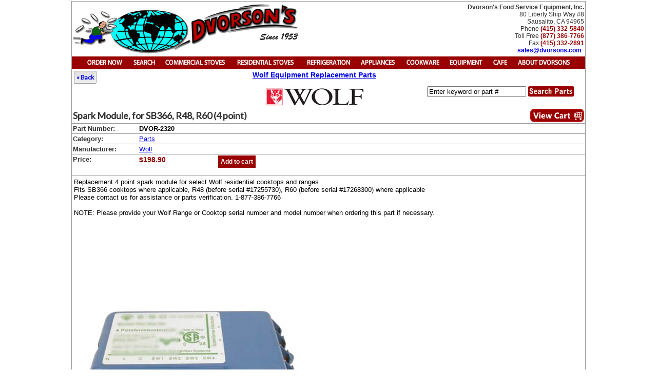

--- FILE ---
content_type: text/html
request_url: https://dvorsons.com/parts/wolf/wolf-parts.php?recordID=457
body_size: 7648
content:
<html>
<head>
<meta http-equiv="Content-Type" content="text/html; charset=iso-8859-1">
<meta name="viewport" content="width=device-width, initial-scale=1" />
<meta name="description" content="casters, castors, caster, castor, wheels, equipment wheels, parts, wolf parts, wolf, wolfrage, wolfstove, appliances, cast">
<meta name="keywords" content="casters, castors, caster, castor, wheels, equipment wheels, parts, wolf parts, wolf, wolfrage, wolfstove, appliances, cast, Wolf Replacement Parts, Replacement Part, Wolf, Parts, Service Parts, Wolf Service Part, Servicing Parts, Need Parts for Wolf, i need parts for Wolf, Wolf range Parts, Wolf stove parts, parts, part wolfpart, wolf replacement part, conversion kits, gas valves">

<TITLE>Spark Module, for SB366, R48, R60 (4 point), Part # DVOR-2320, Wolf Replacement Parts</TITLE>
<!-- Google tag (gtag.js) -->
<script async src="https://www.googletagmanager.com/gtag/js?id=G-R1H09ZMGQT"></script>
<script>
  window.dataLayer = window.dataLayer || [];
  function gtag(){dataLayer.push(arguments);}
  gtag('js', new Date());

  gtag('config', 'G-R1H09ZMGQT');
</script>
<style type="text/css">
body { margin:2px 0px 0px 0px; }
a img { border: 0; }
.prettyLink {
	font-family: Arial, Helvetica, sans-serif;
	font-size: 13px;
	font-weight: bold;
}
#pageContainer {
	height: auto;
	width: 1000px;	border: 1px solid #999999;
}
.topRowBorder {
	border-top-width: 1px;
	border-top-style: dotted;
	border-top-color: #999999;
}
.smallPrice {
	font-weight: bold;
	color: #990000;
}
.btmRowBorder {
	border-bottom-width: 1px;
	border-bottom-style: solid;
	border-bottom-color: #999999;
}

A.nav {
	color : #FFFFFF;
	text-decoration : none;
	font-family: Arial, Helvetica, sans-serif;
	font-size: 13px;
}
.fixText {
	border-collapse: collapse;
	font-family: Arial, Helvetica, sans-serif;
	font-size: 13px;
}
.fadedText {
	font-family: Arial, Helvetica, sans-serif;
	font-size: 13px;
	color: #333333;
}
A:HOVER.nav {color : FFFFFF; text-decoration : underline;}

.detailsPart {
	font-family: Arial, Helvetica, sans-serif;
	font-size: 11px;
}
.logoPadding {
	padding: 3px;
}
.underlined {
	text-decoration: underline;
}
#placeOrder {
	font-family: Arial, Helvetica, sans-serif;
	font-size: 14px;
	font-weight: bold;
	color: #990000;
	background-color: #FFFFCC;
	width: 120px;
	border: 1px solid #999999;
	margin-top:5px;
}

#placeOrder a {text-decoration:none;color: #990000;	display:block; padding: 6px;}
#placeOrder a:hover {
	background-color:#990000; color:#FFFFFF
}
.manufacturer {
	font-family: Arial, Helvetica, sans-serif;
	font-size: 14px;
	font-weight: bold;
}
.subText {	font-family: Arial, Helvetica, sans-serif;
	font-size: 12px;
	font-style: normal;
	font-weight: bold;
	color: #0000FF;

}
.businessInformation {	font-family: Arial, Helvetica, sans-serif;
	font-size: 12px;
	color: #333333;
	padding-right: 5px;
	line-height: 14px;
}
.phone {	font-family: Arial, Helvetica, sans-serif;
	font-size: 12px;
	color: #990000;
	font-weight: bold;
}
.orphanLink {font-family: Verdana, Arial, Helvetica, sans-serif;
	font-size: 12px;
	color: #0000FF;
}
.subTextRed {
	font-family: Arial, Helvetica, sans-serif;
	font-size: 14px;
	font-style: normal;
	font-weight: bold;
	color: #990000;
}

.bottomShaded {
	background-color: #FFFFCC;
}
#searchholdbtn {
	text-align: center;
	vertical-align: bottom;
	height: 22px;
	width: 54px;
	display: inline-block;
	margin: 0px;
	padding: 0px;
}
.fixText1 {	font-family: Arial, Helvetica, sans-serif;
	font-size: 12px;
}
</style>
<link href="../../DVstyle.css" rel="stylesheet" type="text/css">
<script type="text/javascript">
function clickclear(thisfield, defaulttext) {
if (thisfield.value == defaulttext) {
thisfield.value = "";
}
}

function clickrecall(thisfield, defaulttext) {
if (thisfield.value == "") {
thisfield.value = defaulttext;
}
}
</script>
<style>
@import url("../../navBar2012.css");
</style>
<script language="JavaScript1.2" type="text/javascript" src="../../mm_css_menu.js"></script>
</head>
<body>
<div align="center">
<div id="pageContainer">
<table width="100%"  border="0" cellpadding="2" cellspacing="0">
  <tr>
    <td width="60%" valign="top"><div align="left"> <a href="http://www.dvorsons.com"><img src="../../images/Dvorsons_Logo.gif" width="440" height="103" border="0" alt="Dvorson's Food Service Equipment, Inc." title="go to Dvorson's Home Page"></a></div></td>
    <td width="40%" valign="middle"><div align="right"><span class="businessInformation"><strong><a name="topTop"></a>Dvorson's Food Service Equipment, Inc.</strong><br>
80 Liberty Ship Way #8<br>
Sausalito, CA 94965<br>
Phone <span class="phone">(415) 332-5840</span><br>
Toll Free <span class="phone">(877) 386-7766</span><br>
Fax <span class="phone">(415) 332-2891</span><br>
<strong><a href="mailto:sales@dvorsons.com">sales@dvorsons.com</a></strong></span></div></td>
  </tr>
  <tr bgcolor="#990000">
    <td colspan="2" bgcolor="#990000" align="center"><!-- #BeginLibraryItem "/Library/redbarNavbar.lbi" --><div id="FWTableContainer261915347">

       <table style="display: inline-table;" border="0" cellpadding="0" cellspacing="0" width="940">

         <!-- fwtable fwsrc="dvorsons-navBar-now-indent.fw.png" fwpage="Page 1" fwbase="navBar2012.gif" fwstyle="Dreamweaver" fwdocid = "261915347" fwnested="0" -->

         <tr>

           <td><a href="https://marinrestaurantsupply.com/dvorsons/order.htm" onmouseout="MM_nbGroup('out');MM_menuStartTimeout(100);" onmouseover="MM_menuShowMenu('MMMenuContainer0116143802_8', 'MMMenu0116143802_8',0,21,'orderNow');MM_nbGroup('over','orderNow','redbar/orderNow_s2.gif','redbar/orderNow_s3.gif',1);" onclick="MM_nbGroup('down','navbar1','orderNow','redbar/orderNow_s3.gif',1);"><img name="orderNow" src="../../redbar/orderNow.gif" width="72" height="20" id="orderNow" alt="Place Order" /></a></td>

           <td><img name="navBar2012_r1_c2" src="../../redbar/navBar2012_r1_c2.gif" width="17" height="20" id="navBar2012_r1_c2" alt="" /></td>

           <td><a href="http://www.dvorsons.com/sitemap/category.html" onmouseout="MM_nbGroup('out');MM_menuStartTimeout(100);" onmouseover="MM_menuShowMenu('MMMenuContainer0116125928_1', 'MMMenu0116125928_1',0,21,'navBar2012_r1_c3');MM_nbGroup('over','navBar2012_r1_c3','redbar/navBar2012_r1_c3_s2.gif','redbar/navBar2012_r1_c3_s3.gif',1);" onclick="MM_nbGroup('down','navbar1','navBar2012_r1_c3','redbar/navBar2012_r1_c3_s3.gif',1);"><img name="navBar2012_r1_c3" src="../../redbar/navBar2012_r1_c3.gif" width="47" height="20" id="navBar2012_r1_c3" alt="Search" /></a></td>

           <td><img name="navBar2012_r1_c4" src="../../redbar/navBar2012_r1_c4.gif" width="16" height="20" id="navBar2012_r1_c4" alt="" /></td>

           <td><a href="http://www.dvorsons.com/ranges.html" onmouseout="MM_nbGroup('out');MM_menuStartTimeout(100);" onmouseover="MM_menuShowMenu('MMMenuContainer0116130303_2', 'MMMenu0116130303_2',0,21,'navBar2012_r1_c5');MM_nbGroup('over','navBar2012_r1_c5','redbar/navBar2012_r1_c5_s2.gif','redbar/navBar2012_r1_c5_s3.gif',1);" onclick="MM_nbGroup('down','navbar1','navBar2012_r1_c5','redbar/navBar2012_r1_c5_s3.gif',1);"><img name="navBar2012_r1_c5" src="../../redbar/navBar2012_r1_c5.gif" width="124" height="20" id="navBar2012_r1_c5" alt="Commercial" /></a></td>

           <td><img name="navBar2012_r1_c6" src="../../redbar/navBar2012_r1_c6.gif" width="16" height="20" id="navBar2012_r1_c6" alt="" /></td>

           <td><a href="http://www.dvorsons.com/ranges.html" onmouseout="MM_nbGroup('out');MM_menuStartTimeout(100);" onmouseover="MM_menuShowMenu('MMMenuContainer0116135015_3', 'MMMenu0116135015_3',0,21,'navBar2012_r1_c7');MM_nbGroup('over','navBar2012_r1_c7','redbar/navBar2012_r1_c7_s2.gif','redbar/navBar2012_r1_c7_s3.gif',1);" onclick="MM_nbGroup('down','navbar1','navBar2012_r1_c7','redbar/navBar2012_r1_c7_s3.gif',1);"><img name="navBar2012_r1_c7" src="../../redbar/navBar2012_r1_c7.gif" width="116" height="20" id="navBar2012_r1_c7" alt="Residential" /></a></td>

           <td><img name="navBar2012_r1_c8" src="../../redbar/navBar2012_r1_c8.gif" width="17" height="20" id="navBar2012_r1_c8" alt="" /></td>

           <td><a href="http://www.dvorsons.com/refrigeration.html" onmouseout="MM_nbGroup('out');MM_menuStartTimeout(100);" onmouseover="MM_menuShowMenu('MMMenuContainer0116140540_0', 'MMMenu0116140540_0',0,21,'refrigeration');MM_nbGroup('over','refrigeration','redbar/refrigeration_s2.gif','redbar/refrigeration_s3.gif',1);" onclick="MM_nbGroup('down','navbar1','refrigeration','redbar/refrigeration_s3.gif',1);"><img name="refrigeration" src="../../redbar/refrigeration.gif" width="92" height="20" id="refrigeration" alt="Refrigeration" /></a></td>

           <td><img name="navBar2012_r1_c10" src="../../redbar/navBar2012_r1_c10.gif" width="15" height="20" id="navBar2012_r1_c10" alt="" /></td>

           <td><a href="http://www.dvorsons.com/sitemap/category.html" onmouseout="MM_nbGroup('out');MM_menuStartTimeout(100);" onmouseover="MM_menuShowMenu('MMMenuContainer0116141933_4', 'MMMenu0116141933_4',0,21,'appliances');MM_nbGroup('over','appliances','redbar/appliances_s2.gif','redbar/appliances_s3.gif',1);" onclick="MM_nbGroup('down','navbar1','appliances','redbar/appliances_s3.gif',1);"><img name="appliances" src="../../redbar/appliances.gif" width="73" height="20" id="appliances" alt="Appliances" /></a></td>

           <td><img name="navBar2012_r1_c12" src="../../redbar/navBar2012_r1_c12.gif" width="17" height="20" id="navBar2012_r1_c12" alt="" /></td>

           <td><a href="http://www.dvorsons.com/cookware/cookware.html" onmouseout="MM_nbGroup('out');MM_menuStartTimeout(100);" onmouseover="MM_menuShowMenu('MMMenuContainer0116142329_5', 'MMMenu0116142329_5',0,21,'navBar2012_r1_c13');MM_nbGroup('over','navBar2012_r1_c13','redbar/navBar2012_r1_c13_s2.gif','redbar/navBar2012_r1_c13_s3.gif',1);" onclick="MM_nbGroup('down','navbar1','navBar2012_r1_c13','redbar/navBar2012_r1_c13_s3.gif',1);"><img name="navBar2012_r1_c13" src="../../redbar/navBar2012_r1_c13.gif" width="66" height="20" id="navBar2012_r1_c13" alt="Cookware" /></a></td>

           <td><img name="navBar2012_r1_c14" src="../../redbar/navBar2012_r1_c14.gif" width="18" height="20" id="navBar2012_r1_c14" alt="" /></td>

           <td><a href="http://www.dvorsons.com/sitemap/category.html" onmouseout="MM_nbGroup('out');MM_menuStartTimeout(100);" onmouseover="MM_menuShowMenu('MMMenuContainer0116142642_6', 'MMMenu0116142642_6',0,21,'equipment');MM_nbGroup('over','equipment','redbar/equipment_s2.gif','redbar/equipment_s3.gif',1);" onclick="MM_nbGroup('down','navbar1','equipment','redbar/equipment_s3.gif',1);"><img name="equipment" src="../../redbar/equipment.gif" width="67" height="20" id="equipment" alt="Equipment" /></a></td>

           <td><img name="navBar2012_r1_c16" src="../../redbar/navBar2012_r1_c16.gif" width="18" height="20" id="navBar2012_r1_c16" alt="" /></td>

           <td><a href="http://dvorsons.com/coffee-tea.html" onmouseout="MM_nbGroup('out');MM_menuStartTimeout(100);" onmouseover="MM_menuShowMenu('MMMenuContainer0116143217_7', 'MMMenu0116143217_7',0,21,'cafe');MM_nbGroup('over','cafe','redbar/cafe_s2.gif','redbar/cafe_s3.gif',1);" onclick="MM_nbGroup('down','navbar1','cafe','redbar/cafe_s3.gif',1);"><img name="cafe" src="../../redbar/cafe.gif" width="29" height="20" id="cafe" alt="Cafe" /></a></td>

           <td><img name="navBar2012_r1_c18" src="../../redbar/navBar2012_r1_c18.gif" width="18" height="20" id="navBar2012_r1_c18" alt="" /></td>

           <td><a href="http://www.dvorsons.com/Gallery/PhotoGallery.html" onmouseout="MM_nbGroup('out');MM_menuStartTimeout(100);" onmouseover="MM_menuShowMenu('MMMenuContainer0116104234_0', 'MMMenu0116104234_0',0,21,'dvorsons');MM_nbGroup('over','dvorsons','redbar/dvorsons_s2.gif','redbar/dvorsons_s3.gif',1);" onclick="MM_nbGroup('down','navbar1','dvorsons','redbar/dvorsons_s3.gif',1);"><img name="dvorsons" src="../../redbar/dvorsons.gif" width="102" height="20" id="dvorsons" alt="About Dvorson's" /></a></td>

         </tr>

       </table>

       <div id="MMMenuContainer0116143802_8">

         <div id="MMMenu0116143802_8" onmouseout="MM_menuStartTimeout(100);" onmouseover="MM_menuResetTimeout();"> <a href="https://marinrestaurantsupply.com/dvorsons/order.htm" id="MMMenu0116143802_8_Item_0" class="MMMIFVStyleMMMenu0116143802_8" onmouseover="MM_menuOverMenuItem('MMMenu0116143802_8');"> Call&nbsp;877-386-7766&nbsp;or&nbsp;use&nbsp;Order&nbsp;Form </a> <a href="http://marinrestaurantsupply.com/" id="MMMenu0116143802_8_Item_1" class="MMMIVStyleMMMenu0116143802_8" onmouseover="MM_menuOverMenuItem('MMMenu0116143802_8');"> Marin&nbsp;Restaurant&nbsp;Supply&nbsp;online&nbsp;store </a> <a href="http://www.dvorsons.com/shipping-returns.html" id="MMMenu0116143802_8_Item_2" class="MMMIVStyleMMMenu0116143802_8" onmouseover="MM_menuOverMenuItem('MMMenu0116143802_8');"> Shipping and Return Policy </a> </div>

       </div>

       <div id="MMMenuContainer0116125928_1">

         <div id="MMMenu0116125928_1" onmouseout="MM_menuStartTimeout(100);" onmouseover="MM_menuResetTimeout();"> <a href="http://dvorsons.com/sitemap/category.html" target="_self" id="MMMenu0116125928_1_Item_0" class="MMMIFVStyleMMMenu0116125928_1" onmouseover="MM_menuOverMenuItem('MMMenu0116125928_1');"> Search&nbsp;by&nbsp;Category </a> <a href="http://dvorsons.com/sitemap/manufacturer.html" target="_self" id="MMMenu0116125928_1_Item_1" class="MMMIVStyleMMMenu0116125928_1" onmouseover="MM_menuOverMenuItem('MMMenu0116125928_1');"> Search&nbsp;by&nbsp;Manufacturer </a> </div>

       </div>

       <div id="MMMenuContainer0116130303_2">

         <div id="MMMenu0116130303_2" onmouseout="MM_menuStartTimeout(100);" onmouseover="MM_menuResetTimeout();"> <a href="http://www.americanstoves.com/commercial-stoves.html" target="_self" id="MMMenu0116130303_2_Item_0" class="MMMIFVStyleMMMenu0116130303_2" onmouseover="MM_menuOverMenuItem('MMMenu0116130303_2');"> American&nbsp;Range </a> <a href="http://www.dvorsons.com/Cadco/HotPlates.htm" target="_self" id="MMMenu0116130303_2_Item_1" class="MMMIVStyleMMMenu0116130303_2" onmouseover="MM_menuOverMenuItem('MMMenu0116130303_2');"> Cadco </a> <a href="http://www.dvorsons.com/Castle/PizzaOvens.html" target="_self" id="MMMenu0116130303_2_Item_2" class="MMMIVStyleMMMenu0116130303_2" onmouseover="MM_menuOverMenuItem('MMMenu0116130303_2');"> Castle </a> <a href="http://www.dvorsons.com/cooktek/cooktekinduction.html" target="_self" id="MMMenu0116130303_2_Item_3" class="MMMIVStyleMMMenu0116130303_2" onmouseover="MM_menuOverMenuItem('MMMenu0116130303_2');"> Cooktek&nbsp;Induction </a> <a href="http://www.dvorsons.com/Garland/IslandSuite/Ranges-IslandSuites.html" id="MMMenu0116130303_2_Item_4" class="MMMIVStyleMMMenu0116130303_2" onmouseover="MM_menuOverMenuItem('MMMenu0116130303_2');"> Garland </a> <a href="http://www.dvorsons.com/Imperial/Fryers/FryersFilters.html" target="_self" id="MMMenu0116130303_2_Item_5" class="MMMIVStyleMMMenu0116130303_2" onmouseover="MM_menuOverMenuItem('MMMenu0116130303_2');"> Imperial&nbsp;Range </a> <a href="http://www.dvorsons.com/Iwatani/Propane/IwataniPropane.html" target="_self" id="MMMenu0116130303_2_Item_6" class="MMMIVStyleMMMenu0116130303_2" onmouseover="MM_menuOverMenuItem('MMMenu0116130303_2');"> Iwatani </a> <a href="http://www.jadestoves.com/" target="_self" id="MMMenu0116130303_2_Item_7" class="MMMIVStyleMMMenu0116130303_2" onmouseover="MM_menuOverMenuItem('MMMenu0116130303_2');"> Jade&nbsp;Range </a> <a href="http://www.dvorsons.com/lang/marine/marine.html" target="_self" id="MMMenu0116130303_2_Item_8" class="MMMIVStyleMMMenu0116130303_2" onmouseover="MM_menuOverMenuItem('MMMenu0116130303_2');"> Lang&nbsp;Marine </a> <a href="http://www.dvorsons.com/Montague/Legend.html" id="MMMenu0116130303_2_Item_9" class="MMMIVStyleMMMenu0116130303_2" onmouseover="MM_menuOverMenuItem('MMMenu0116130303_2');"> Montague&nbsp;Range </a> <a href="http://www.dvorsons.com/radiance/radiance-cooking.php" target="_self" id="MMMenu0116130303_2_Item_10" class="MMMIVStyleMMMenu0116130303_2" onmouseover="MM_menuOverMenuItem('MMMenu0116130303_2');"> Radiance </a> <a href="http://www.dvorsons.com/RankinDelux/RDTurboBroilers.html" target="_self" id="MMMenu0116130303_2_Item_11" class="MMMIVStyleMMMenu0116130303_2" onmouseover="MM_menuOverMenuItem('MMMenu0116130303_2');"> Rankin-Delux </a> <a href="http://www.dvorsons.com/royalrange/teppanyaki.php" target="_self" id="MMMenu0116130303_2_Item_12" class="MMMIVStyleMMMenu0116130303_2" onmouseover="MM_menuOverMenuItem('MMMenu0116130303_2');"> Royal&nbsp;Range </a> <a href="http://www.dvorsons.com/Southbend/Southbend.html" id="MMMenu0116130303_2_Item_13" class="MMMIVStyleMMMenu0116130303_2" onmouseover="MM_menuOverMenuItem('MMMenu0116130303_2');"> Southbend </a> <a href="http://www.dvorsons.com/Star/CharBroilers.html" target="_self" id="MMMenu0116130303_2_Item_14" class="MMMIVStyleMMMenu0116130303_2" onmouseover="MM_menuOverMenuItem('MMMenu0116130303_2');"> Star </a> <a href="http://www.wolfstoves.com/Wolf/Commercial/Teppanyaki.html" target="_self" id="MMMenu0116130303_2_Item_15" class="MMMIVStyleMMMenu0116130303_2" onmouseover="MM_menuOverMenuItem('MMMenu0116130303_2','1');"> <span class="MMMenuItemSpanMMMenu0116130303_2">Teppanyaki&nbsp;Griddles</span> <img src="../../redbar/arrows.gif" alt="" name="undefined_2" width="8" height="8" class="MMArrowStyleMMMenu0116130303_2" id="undefined_2" /> </a> <a href="http://www.dvorsons.com/toastmaster/toastmaster.html#Ranges" id="MMMenu0116130303_2_Item_16" class="MMMIVStyleMMMenu0116130303_2" onmouseover="MM_menuOverMenuItem('MMMenu0116130303_2');"> Toastmaster </a> <a href="http://www.dvorsons.com/Garland/IslandSuite/Ranges-IslandSuites.html" target="_self" id="MMMenu0116130303_2_Item_17" class="MMMIVStyleMMMenu0116130303_2" onmouseover="MM_menuOverMenuItem('MMMenu0116130303_2');"> U.&nbsp;S.&nbsp;Range </a> <a href="http://www.dvorsons.com/hoods.html" target="_self" id="MMMenu0116130303_2_Item_18" class="MMMIVStyleMMMenu0116130303_2" onmouseover="MM_menuOverMenuItem('MMMenu0116130303_2');"> Ventilation&nbsp;Hoods </a> <a href="http://www.dvorsons.com/viking-commercial/viking-smokers.php" target="_self" id="MMMenu0116130303_2_Item_19" class="MMMIVStyleMMMenu0116130303_2" onmouseover="MM_menuOverMenuItem('MMMenu0116130303_2');"> Viking&nbsp;Commercial </a> <a href="http://www.wolfstoves.com/economy/index.html" target="_self" id="MMMenu0116130303_2_Item_20" class="MMMIVStyleMMMenu0116130303_2" onmouseover="MM_menuOverMenuItem('MMMenu0116130303_2');"> Vulcan&nbsp;Hart </a> <a href="http://www.dvorsons.com/wells/wellsindex.html" target="_self" id="MMMenu0116130303_2_Item_21" class="MMMIVStyleMMMenu0116130303_2" onmouseover="MM_menuOverMenuItem('MMMenu0116130303_2');"> Wells </a> <a href="http://wolfstoves.com" target="_self" id="MMMenu0116130303_2_Item_22" class="MMMIVStyleMMMenu0116130303_2" onmouseover="MM_menuOverMenuItem('MMMenu0116130303_2');"> Wolf&nbsp;Range </a> </div>

         <div id="MMMenu0116130303_2_1" onmouseout="MM_menuStartTimeout(100);" onmouseover="MM_menuResetTimeout();"> <a href="http://www.dvorsons.com/american/griddle.html" id="MMMenu0116130303_2_1_Item_0" class="MMMIFVStyleMMMenu0116130303_2_1" onmouseover="MM_menuOverMenuItem('MMMenu0116130303_2_1');"> American&nbsp;Range&nbsp;Teppanyaki </a> <a href="http://www.dvorsons.com/teppanyaki/garland/garland-teppanyaki.html" id="MMMenu0116130303_2_1_Item_1" class="MMMIVStyleMMMenu0116130303_2_1" onmouseover="MM_menuOverMenuItem('MMMenu0116130303_2_1');"> Garland&nbsp;Range&nbsp;Teppanyaki&nbsp;(electric) </a> <a href="http://www.dvorsons.com/Jade/Smokers/Smokers.html#teppanyaki" id="MMMenu0116130303_2_1_Item_2" class="MMMIVStyleMMMenu0116130303_2_1" onmouseover="MM_menuOverMenuItem('MMMenu0116130303_2_1');"> Jade&nbsp;Range&nbsp;Teppanyaki </a> <a href="http://www.dvorsons.com/royalrange/teppanyaki.php" id="MMMenu0116130303_2_1_Item_3" class="MMMIVStyleMMMenu0116130303_2_1" onmouseover="MM_menuOverMenuItem('MMMenu0116130303_2_1');"> Royal&nbsp;Range&nbsp;Teppanyaki </a> <a href="http://www.dvorsons.com/wells/Teppanyaki_wells.html" id="MMMenu0116130303_2_1_Item_4" class="MMMIVStyleMMMenu0116130303_2_1" onmouseover="MM_menuOverMenuItem('MMMenu0116130303_2_1');"> Wells&nbsp;Teppanyaki&nbsp;(electric) </a> <a href="http://www.wolfstoves.com/Wolf/Commercial/Teppanyaki.html" id="MMMenu0116130303_2_1_Item_5" class="MMMIVStyleMMMenu0116130303_2_1" onmouseover="MM_menuOverMenuItem('MMMenu0116130303_2_1');"> Wolf&nbsp;Range&nbsp;Teppanyaki </a> <a href="http://www.dvorsons.com/teppanyaki/teppanyaki-kit.php" id="MMMenu0116130303_2_1_Item_6" class="MMMIVStyleMMMenu0116130303_2_1" onmouseover="MM_menuOverMenuItem('MMMenu0116130303_2_1');"> Tools&nbsp;for&nbsp;Teppanyaki&nbsp;cooking </a> </div>

       </div>

       <div id="MMMenuContainer0116135015_3">

         <div id="MMMenu0116135015_3" onmouseout="MM_menuStartTimeout(100);" onmouseover="MM_menuResetTimeout();"> <a href="http://www.americanstoves.com/" id="MMMenu0116135015_3_Item_0" class="MMMIFVStyleMMMenu0116135015_3" onmouseover="MM_menuOverMenuItem('MMMenu0116135015_3');"> American&nbsp;Range </a> <a href="http://www.dvorsons.com/Avanti/Stoves/AvantiRanges.html" id="MMMenu0116135015_3_Item_1" class="MMMIVStyleMMMenu0116135015_3" onmouseover="MM_menuOverMenuItem('MMMenu0116135015_3');"> Avanti </a> <a href="http://bertazzoniranges.com/" id="MMMenu0116135015_3_Item_2" class="MMMIVStyleMMMenu0116135015_3" onmouseover="MM_menuOverMenuItem('MMMenu0116135015_3');"> Bertazzoni </a> <a href="http://www.dynastystoves.com/" id="MMMenu0116135015_3_Item_3" class="MMMIVStyleMMMenu0116135015_3" onmouseover="MM_menuOverMenuItem('MMMenu0116135015_3');"> Dynasty&nbsp;by&nbsp;Jade </a> 
         
         <a href="http://www.dvorsons.com/hoods.html" id="MMMenu0116135015_3_Item_4" class="MMMIVStyleMMMenu0116135015_3" onmouseover="MM_menuOverMenuItem('MMMenu0116135015_3');"> Hoods, Range Hoods </a> 
         
         <a href="http://www.dvorsons.com/Imperial/HomeRanges.html" id="MMMenu0116135015_3_Item_5" class="MMMIVStyleMMMenu0116135015_3" onmouseover="MM_menuOverMenuItem('MMMenu0116135015_3');"> Imperial&nbsp;Range </a> <a href="http://www.dynastystoves.com/ranges.php" id="MMMenu0116135015_3_Item_6" class="MMMIVStyleMMMenu0116135015_3" onmouseover="MM_menuOverMenuItem('MMMenu0116135015_3');"> Jade&nbsp;Range </a> <a href="http://nxrstoves.com/" id="MMMenu0116135015_3_Item_7" class="MMMIVStyleMMMenu0116135015_3" onmouseover="MM_menuOverMenuItem('MMMenu0116135015_3');"> NXR </a> <a href="http://www.dvorsons.com/barbeque.html" id="MMMenu0116135015_3_Item_8" class="MMMIVStyleMMMenu0116135015_3" onmouseover="MM_menuOverMenuItem('MMMenu0116135015_3');"> Outdoor&nbsp;BBQ&nbsp;Grills </a>
         
          <a href="http://thorstove.com/" id="MMMenu0116135015_3_Item_9" class="MMMIVStyleMMMenu0116135015_3" onmouseover="MM_menuOverMenuItem('MMMenu0116135015_3');" title="We are an Authorized Dealer of THOR Kitchen Professional Ranges and Hoods"> THOR Kitchen </a> 
          
          <a href="http://www.dvorsons.com/WindCrest/Cooktops.html" id="MMMenu0116135015_3_Item_10" class="MMMIVStyleMMMenu0116135015_3" onmouseover="MM_menuOverMenuItem('MMMenu0116135015_3');"> Windcrest&nbsp;Cooktop&nbsp;Ranges </a> <a href="http://www.wolfstoves.com/Wolf/WolfHomeModelsMenu.html" id="MMMenu0116135015_3_Item_11" class="MMMIVStyleMMMenu0116135015_3" onmouseover="MM_menuOverMenuItem('MMMenu0116135015_3');"> Wolf&nbsp;Range&nbsp;Residential </a> </div>

       </div>

       <div id="MMMenuContainer0116140540_0">

         <div id="MMMenu0116140540_0" onmouseout="MM_menuStartTimeout(100);" onmouseover="MM_menuResetTimeout();"> 
<a href="http://www.dvorsons.com/arcticair/arctic-air.php" id="MMMenu0116140540_0_Item_0" class="MMMIFVStyleMMMenu0116140540_0" onmouseover="MM_menuOverMenuItem('MMMenu0116140540_0');"> Arctic&nbsp;Air </a> 
<a href="http://www.dvorsons.com/atosa-catering/refrigeration.php" id="MMMenu0116140540_0_Item_1" class="MMMIVStyleMMMenu0116140540_0" onmouseover="MM_menuOverMenuItem('MMMenu0116140540_0');"> Atosa Catering </a> 
<a href="http://www.dvorsons.com/Continental/ContinentalIndex.htm" id="MMMenu0116140540_0_Item_2" class="MMMIVStyleMMMenu0116140540_0" onmouseover="MM_menuOverMenuItem('MMMenu0116140540_0');"> Continental </a> 
<a href="http://www.dvorsons.com/everest/refrigeration.html" id="MMMenu0116140540_0_Item_3" class="MMMIVStyleMMMenu0116140540_0" onmouseover="MM_menuOverMenuItem('MMMenu0116140540_0');"> Everest </a> 
<a href="http://www.dvorsons.com/Follet/Symphony.html" id="MMMenu0116140540_0_Item_4" class="MMMIVStyleMMMenu0116140540_0" onmouseover="MM_menuOverMenuItem('MMMenu0116140540_0');"> Follett&nbsp;Medical </a> 
<a href="http://www.dvorsons.com/frigidaire/refrigeration/" id="MMMenu0116140540_0_Item_5" class="MMMIVStyleMMMenu0116140540_0" onmouseover="MM_menuOverMenuItem('MMMenu0116140540_0');"> Frigidaire </a> 
<a href="http://www.dvorsons.com/ge/spacemaker.html" id="MMMenu0116140540_0_Item_6" class="MMMIVStyleMMMenu0116140540_0" onmouseover="MM_menuOverMenuItem('MMMenu0116140540_0');"> GE&nbsp;Appliances </a> <a href="http://www.dvorsons.com/hoshizaki/sushi.html" id="MMMenu0116140540_0_Item_7" class="MMMIVStyleMMMenu0116140540_0" onmouseover="MM_menuOverMenuItem('MMMenu0116140540_0');"> Hoshizaki </a> 
<a href="http://www.dvorsons.com/refrigeration.html" id="MMMenu0116140540_0_Item_8" class="MMMIVStyleMMMenu0116140540_0" onmouseover="MM_menuOverMenuItem('MMMenu0116140540_0');"> Howard-McCray </a> 
<a href="http://dvorsons.com/dipping-cabinets.html" id="MMMenu0116140540_0_Item_9" class="MMMIVStyleMMMenu0116140540_0" onmouseover="MM_menuOverMenuItem('MMMenu0116140540_0');"> Ice&nbsp;Cream&nbsp;Equipment </a> 
<a href="http://dvorsons.com/sitemap/category.html#ice" id="MMMenu0116140540_0_Item_10" class="MMMIVStyleMMMenu0116140540_0" onmouseover="MM_menuOverMenuItem('MMMenu0116140540_0');"> Ice&nbsp;Machines </a> 
<a href="http://www.dvorsons.com/Kelvinator/DipCabinets.html" id="MMMenu0116140540_0_Item_11" class="MMMIVStyleMMMenu0116140540_0" onmouseover="MM_menuOverMenuItem('MMMenu0116140540_0');"> Kelvinator&nbsp;by&nbsp;Global </a>  
<a href="http://www.dvorsons.com/MarvelRefrigeration.html" id="MMMenu0116140540_0_Item_12" class="MMMIVStyleMMMenu0116140540_0" onmouseover="MM_menuOverMenuItem('MMMenu0116140540_0');"> Marvel </a> 
<a href="http://www.dvorsons.com/MasterBuilt/MBIceCream.html" id="MMMenu0116140540_0_Item_13" class="MMMIVStyleMMMenu0116140540_0" onmouseover="MM_menuOverMenuItem('MMMenu0116140540_0');"> MasterBilt&nbsp;Ice&nbsp;Cream&nbsp;Freezers </a> 
<a href="http://www.dvorsons.com/summit/medical.html" id="MMMenu0116140540_0_Item_14" class="MMMIVStyleMMMenu0116140540_0" onmouseover="MM_menuOverMenuItem('MMMenu0116140540_0');"> Medical&nbsp;Refrigeration </a> 
<a href="http://www.dvorsons.com/Norlake/Norlake.html" id="MMMenu0116140540_0_Item_15" class="MMMIVStyleMMMenu0116140540_0" onmouseover="MM_menuOverMenuItem('MMMenu0116140540_0');"> Norlake </a> 
<a href="http://www.dvorsons.com/Silverking/silverking.html" id="MMMenu0116140540_0_Item_16" class="MMMIVStyleMMMenu0116140540_0" onmouseover="MM_menuOverMenuItem('MMMenu0116140540_0');"> Silver&nbsp;King </a> 
<a href="http://www.dvorsons.com/Summit/index.html" id="MMMenu0116140540_0_Item_17" class="MMMIVStyleMMMenu0116140540_0" onmouseover="MM_menuOverMenuItem('MMMenu0116140540_0');"> Summit </a> 
<a href="http://thorstove.com/appliances.php" id="MMMenu0116140540_0_Item_18" class="MMMIVStyleMMMenu0116140540_0" onmouseover="MM_menuOverMenuItem('MMMenu0116140540_0');"> THOR Kitchen </a> 
<a href="http://www.dvorsons.com/True/ReachIn/True.html" id="MMMenu0116140540_0_Item_19" class="MMMIVStyleMMMenu0116140540_0" onmouseover="MM_menuOverMenuItem('MMMenu0116140540_0');"> True </a> 
<a href="http://www.dvorsons.com/TurboAir/turbo-air-index.php" id="MMMenu0116140540_0_Item_20" class="MMMIVStyleMMMenu0116140540_0" onmouseover="MM_menuOverMenuItem('MMMenu0116140540_0');"> Turbo&nbsp;Air </a> <a href="http://www.dvorsons.com/utility/refrigeration/utility-refrigerators.html" id="MMMenu0116140540_0_Item_21" class="MMMIVStyleMMMenu0116140540_0" onmouseover="MM_menuOverMenuItem('MMMenu0116140540_0');"> Utility </a> 
<a href="http://www.dvorsons.com/uline/u-line.html" id="MMMenu0116140540_0_Item_22" class="MMMIVStyleMMMenu0116140540_0" onmouseover="MM_menuOverMenuItem('MMMenu0116140540_0');"> U-line </a> 
<a href="http://www.dvorsons.com/walkin/walk-in.html" id="MMMenu0116140540_0_Item_23" class="MMMIVStyleMMMenu0116140540_0" onmouseover="MM_menuOverMenuItem('MMMenu0116140540_0');"> Walk-in&nbsp;Refrigerators </a> </div>

       </div>

       <div id="MMMenuContainer0116141933_4">

         <div id="MMMenu0116141933_4" onmouseout="MM_menuStartTimeout(100);" onmouseover="MM_menuResetTimeout();"> <a href="http://www.dvorsons.com/barbeque.html" id="MMMenu0116141933_4_Item_0" class="MMMIFVStyleMMMenu0116141933_4" onmouseover="MM_menuOverMenuItem('MMMenu0116141933_4');"> Barbeque&nbsp;Grills </a> <a href="http://www.dvorsons.com/sitemap/category.html#blenders" id="MMMenu0116141933_4_Item_1" class="MMMIVStyleMMMenu0116141933_4" onmouseover="MM_menuOverMenuItem('MMMenu0116141933_4');"> Blenders </a> <a href="http://dvorsons.com/charbroilers.html" id="MMMenu0116141933_4_Item_2" class="MMMIVStyleMMMenu0116141933_4" onmouseover="MM_menuOverMenuItem('MMMenu0116141933_4');"> Char&nbsp;Broiler&nbsp;Indoor&nbsp;Grills </a> <a href="http://dvorsons.com/coffee-tea.html" id="MMMenu0116141933_4_Item_3" class="MMMIVStyleMMMenu0116141933_4" onmouseover="MM_menuOverMenuItem('MMMenu0116141933_4');"> Coffee&nbsp;and&nbsp;Tea </a> <a href="http://www.dvorsons.com/cookware/cookware.html" id="MMMenu0116141933_4_Item_4" class="MMMIVStyleMMMenu0116141933_4" onmouseover="MM_menuOverMenuItem('MMMenu0116141933_4');"> Cookware </a> <a href="http://dvorsons.com/ovens.html" id="MMMenu0116141933_4_Item_5" class="MMMIVStyleMMMenu0116141933_4" onmouseover="MM_menuOverMenuItem('MMMenu0116141933_4');"> Convection&nbsp;Ovens </a> <a href="http://www.dvorsons.com/crepe-waffle.html" id="MMMenu0116141933_4_Item_6" class="MMMIVStyleMMMenu0116141933_4" onmouseover="MM_menuOverMenuItem('MMMenu0116141933_4');"> Crepe&nbsp;and&nbsp;Waffle&nbsp;makers </a> <a href="http://www.dvorsons.com/dishwashers.html" id="MMMenu0116141933_4_Item_7" class="MMMIVStyleMMMenu0116141933_4" onmouseover="MM_menuOverMenuItem('MMMenu0116141933_4');"> Dishwashers </a> <a href="http://www.dvorsons.com/RobotCoupe.htm" id="MMMenu0116141933_4_Item_8" class="MMMIVStyleMMMenu0116141933_4" onmouseover="MM_menuOverMenuItem('MMMenu0116141933_4');"> Food&nbsp;Processors&nbsp;-&nbsp;Robot&nbsp;Coupe </a> <a href="http://www.dvorsons.com/Waring/FP/Processors.html" id="MMMenu0116141933_4_Item_9" class="MMMIVStyleMMMenu0116141933_4" onmouseover="MM_menuOverMenuItem('MMMenu0116141933_4');"> Food&nbsp;Processors&nbsp;-&nbsp;Waring/Cuisinart </a> <a href="http://www.dvorsons.com/fryers.html" id="MMMenu0116141933_4_Item_10" class="MMMIVStyleMMMenu0116141933_4" onmouseover="MM_menuOverMenuItem('MMMenu0116141933_4');"> Fryers </a> <a href="http://www.dvorsons.com/griddles.html" id="MMMenu0116141933_4_Item_11" class="MMMIVStyleMMMenu0116141933_4" onmouseover="MM_menuOverMenuItem('MMMenu0116141933_4');"> Griddles </a> <a href="http://www.dvorsons.com/juicers.html" id="MMMenu0116141933_4_Item_12" class="MMMIVStyleMMMenu0116141933_4" onmouseover="MM_menuOverMenuItem('MMMenu0116141933_4');"> Juicers </a> <a href="http://www.dvorsons.com/mixers.htm" id="MMMenu0116141933_4_Item_13" class="MMMIVStyleMMMenu0116141933_4" onmouseover="MM_menuOverMenuItem('MMMenu0116141933_4');"> KitchenAid&nbsp;mixers </a> <a href="http://www.dvorsons.com/sitemap/category.html#microwaves" id="MMMenu0116141933_4_Item_14" class="MMMIVStyleMMMenu0116141933_4" onmouseover="MM_menuOverMenuItem('MMMenu0116141933_4');"> Microwaves </a> <a href="http://www.dvorsons.com/sitemap/category.html#mixers" id="MMMenu0116141933_4_Item_15" class="MMMIVStyleMMMenu0116141933_4" onmouseover="MM_menuOverMenuItem('MMMenu0116141933_4');"> Mixers </a> <a href="http://www.dvorsons.com/sitemap/category.html#slicers" id="MMMenu0116141933_4_Item_16" class="MMMIVStyleMMMenu0116141933_4" onmouseover="MM_menuOverMenuItem('MMMenu0116141933_4');"> Slicers </a> <a href="http://www.dvorsons.com/stainless-steel-products.html" id="MMMenu0116141933_4_Item_17" class="MMMIVStyleMMMenu0116141933_4" onmouseover="MM_menuOverMenuItem('MMMenu0116141933_4');"> Stainless&nbsp;Steel&nbsp;Products </a> </div>

       </div>

       <div id="MMMenuContainer0116142329_5">

         <div id="MMMenu0116142329_5" onmouseout="MM_menuStartTimeout(100);" onmouseover="MM_menuResetTimeout();"> <a href="http://www.dvorsons.com/AllClad/AllCladIndex.html" id="MMMenu0116142329_5_Item_0" class="MMMIFVStyleMMMenu0116142329_5" onmouseover="MM_menuOverMenuItem('MMMenu0116142329_5');"> All&nbsp;Clad </a> <a href="http://www.dvorsons.com/WearEver/Centurian/WearEverCenturion.html" id="MMMenu0116142329_5_Item_1" class="MMMIVStyleMMMenu0116142329_5" onmouseover="MM_menuOverMenuItem('MMMenu0116142329_5');"> Centurion </a> <a href="http://www.dvorsons.com/crestware/crestware.html" id="MMMenu0116142329_5_Item_2" class="MMMIVStyleMMMenu0116142329_5" onmouseover="MM_menuOverMenuItem('MMMenu0116142329_5');"> Crestware </a> <a href="http://www.dvorsons.com/catering-supplies/cutting-boards.html" id="MMMenu0116142329_5_Item_3" class="MMMIVStyleMMMenu0116142329_5" onmouseover="MM_menuOverMenuItem('MMMenu0116142329_5');"> Cutting&nbsp;Boards </a> <a href="http://www.dvorsons.com/flatware/regency.html" id="MMMenu0116142329_5_Item_4" class="MMMIVStyleMMMenu0116142329_5" onmouseover="MM_menuOverMenuItem('MMMenu0116142329_5');"> Flatware&nbsp;/&nbsp;Silverware </a> <a href="http://www.dvorsons.com/sitemap/category.html#knives" id="MMMenu0116142329_5_Item_5" class="MMMIVStyleMMMenu0116142329_5" onmouseover="MM_menuOverMenuItem('MMMenu0116142329_5');"> Knives </a> <a href="http://dvorsons.com/Volrath/StockPots.html#Liberty" id="MMMenu0116142329_5_Item_6" class="MMMIVStyleMMMenu0116142329_5" onmouseover="MM_menuOverMenuItem('MMMenu0116142329_5');"> LibertyWare&nbsp;Stock&nbsp;Pots </a> <a href="http://marinrestaurantsupply.com/index.php?manufacturers_id=101" id="MMMenu0116142329_5_Item_7" class="MMMIVStyleMMMenu0116142329_5" onmouseover="MM_menuOverMenuItem('MMMenu0116142329_5');"> Lodge </a> <a href="http://www.dvorsons.com/crepe/crepepan.html" id="MMMenu0116142329_5_Item_8" class="MMMIVStyleMMMenu0116142329_5" onmouseover="MM_menuOverMenuItem('MMMenu0116142329_5');"> Matfer&nbsp;-&nbsp;Crepe&nbsp;&amp;&nbsp;Blini&nbsp;Pans </a> <a href="http://www.dvorsons.com/Sitram/SitramCookware.htm" id="MMMenu0116142329_5_Item_9" class="MMMIVStyleMMMenu0116142329_5" onmouseover="MM_menuOverMenuItem('MMMenu0116142329_5');"> Sitram&nbsp;Collectivit&eacute; </a> <a href="http://www.dvorsons.com/Sitram/Profiserie.htm" id="MMMenu0116142329_5_Item_10" class="MMMIVStyleMMMenu0116142329_5" onmouseover="MM_menuOverMenuItem('MMMenu0116142329_5');"> Sitram&nbsp;Profiserie </a> <a href="http://www.dvorsons.com/WearEver/WearEver.html" id="MMMenu0116142329_5_Item_11" class="MMMIVStyleMMMenu0116142329_5" onmouseover="MM_menuOverMenuItem('MMMenu0116142329_5');"> Smallwares&nbsp;and&nbsp;Utensils </a> <a href="http://dvorsons.com/search.html?cx=017778835859320091425%3Aeayacquavfc&amp;cof=FORID%3A11%3BNB%3A1&amp;ie=UTF-8&amp;q=stock+pots&amp;hq=-filetype%3Apdf+-filetype%3Axls&amp;sa.x=47&amp;sa.y=12" id="MMMenu0116142329_5_Item_12" class="MMMIVStyleMMMenu0116142329_5" onmouseover="MM_menuOverMenuItem('MMMenu0116142329_5');"> Stock&nbsp;Pots </a> <a href="http://www.dvorsons.com/SwissDiamond/SwissDiamond.html" id="MMMenu0116142329_5_Item_13" class="MMMIVStyleMMMenu0116142329_5" onmouseover="MM_menuOverMenuItem('MMMenu0116142329_5');"> Swiss&nbsp;Diamond </a> <a href="http://www.dvorsons.com/eneron/turbo-pot.php" id="MMMenu0116142329_5_Item_14" class="MMMIVStyleMMMenu0116142329_5" onmouseover="MM_menuOverMenuItem('MMMenu0116142329_5');"> Turbo&nbsp;Pot </a> <a href="http://www.dvorsons.com/Update/update-cookware.php" id="MMMenu0116142329_5_Item_15" class="MMMIVStyleMMMenu0116142329_5" onmouseover="MM_menuOverMenuItem('MMMenu0116142329_5');"> Update&nbsp;International </a> <a href="http://www.dvorsons.com/WearEver/WearEver.html" id="MMMenu0116142329_5_Item_16" class="MMMIVStyleMMMenu0116142329_5" onmouseover="MM_menuOverMenuItem('MMMenu0116142329_5');"> Utensils&nbsp;&amp;&nbsp;Smallware </a> <a href="http://www.dvorsons.com/Volrath/StockPots.html" id="MMMenu0116142329_5_Item_17" class="MMMIVStyleMMMenu0116142329_5" onmouseover="MM_menuOverMenuItem('MMMenu0116142329_5');"> Vollrath&nbsp;Stock&nbsp;Pots </a> <a href="http://www.dvorsons.com/WearEver/WearEverCookware.html" id="MMMenu0116142329_5_Item_18" class="MMMIVStyleMMMenu0116142329_5" onmouseover="MM_menuOverMenuItem('MMMenu0116142329_5');"> Wear&nbsp;Ever </a> </div>

       </div>

       <div id="MMMenuContainer0116142642_6">

         <div id="MMMenu0116142642_6" onmouseout="MM_menuStartTimeout(100);" onmouseover="MM_menuResetTimeout();"> <a href="http://dvorsons.com/sitemap/category.html" id="MMMenu0116142642_6_Item_0" class="MMMIFVStyleMMMenu0116142642_6" onmouseover="MM_menuOverMenuItem('MMMenu0116142642_6');"> All&nbsp;Equipment&nbsp;listed&nbsp;by&nbsp;Category </a> <a href="http://dvorsons.com/sitemap/manufacturer.html" id="MMMenu0116142642_6_Item_1" class="MMMIVStyleMMMenu0116142642_6" onmouseover="MM_menuOverMenuItem('MMMenu0116142642_6');"> All&nbsp;Equipment&nbsp;listed&nbsp;by&nbsp;Manufacturer </a> <a href="http://www.dvorsons.com/foodsafety/" id="MMMenu0116142642_6_Item_2" class="MMMIVStyleMMMenu0116142642_6" onmouseover="MM_menuOverMenuItem('MMMenu0116142642_6');"> Food&nbsp;Safety&nbsp;Devices </a> <a href="http://www.dynastystoves.com/parts.php" id="MMMenu0116142642_6_Item_3" class="MMMIVStyleMMMenu0116142642_6" onmouseover="MM_menuOverMenuItem('MMMenu0116142642_6');"> Replacement&nbsp;Parts&nbsp;-&nbsp;Dynasty </a> <a href="http://www.dvorsons.com/parts/jade.html" id="MMMenu0116142642_6_Item_4" class="MMMIVStyleMMMenu0116142642_6" onmouseover="MM_menuOverMenuItem('MMMenu0116142642_6');"> Replacement&nbsp;Parts&nbsp;-&nbsp;Jade </a> <a href="http://www.dvorsons.com/Magikitchen/magicater-parts.php" id="MMMenu0116142642_6_Item_5" class="MMMIVStyleMMMenu0116142642_6" onmouseover="MM_menuOverMenuItem('MMMenu0116142642_6');" title="See replacement parts for Magikitch'n Outdoor commercial Grills, Charbroilers, and Griddles"> Replacement&nbsp;Parts&nbsp;-&nbsp;MagiKitch'n </a> <a href="http://www.dvorsons.com/Montague/parts.html" id="MMMenu0116142642_6_Item_6" class="MMMIVStyleMMMenu0116142642_6" onmouseover="MM_menuOverMenuItem('MMMenu0116142642_6');" title="See replacement parts for Montague Ranges, Ovens, Broilers, Griddles, Fryers and more"> Replacement&nbsp;Parts&nbsp;-&nbsp;Montague </a> <a href="http://www.dvorsons.com/Sunkist/sunkist-parts.php" id="MMMenu0116142642_6_Item_7" class="MMMIVStyleMMMenu0116142642_6" onmouseover="MM_menuOverMenuItem('MMMenu0116142642_6');"> Replacement&nbsp;Parts&nbsp;-&nbsp;Sunkist </a> <a href="http://www.dvorsons.com/parts/wolf.html" id="MMMenu0116142642_6_Item_8" class="MMMIVStyleMMMenu0116142642_6" onmouseover="MM_menuOverMenuItem('MMMenu0116142642_6');"> Replacement&nbsp;Parts&nbsp;-&nbsp;Wolf </a> <a href="http://wolfstoves.com/" id="MMMenu0116142642_6_Item_9" class="MMMIVStyleMMMenu0116142642_6" onmouseover="MM_menuOverMenuItem('MMMenu0116142642_6');"> Wolf&nbsp;Range&nbsp;Co.&nbsp;Equipment </a> <a href="http://www.dvorsons.com/parts.html" id="MMMenu0116142642_6_Item_10" class="MMMIVStyleMMMenu0116142642_6" onmouseover="MM_menuOverMenuItem('MMMenu0116142642_6');" title="View Replacement Parts and Accessories for all Manufacturers"> PARTS and ACCESSORIES </a> </div>

       </div>

       <div id="MMMenuContainer0116143217_7">

         <div id="MMMenu0116143217_7" onmouseout="MM_menuStartTimeout(100);" onmouseover="MM_menuResetTimeout();"> <a href="http://www.dvorsons.com/crepe/tiboscrepe.html" id="MMMenu0116143217_7_Item_0" class="MMMIFVStyleMMMenu0116143217_7" onmouseover="MM_menuOverMenuItem('MMMenu0116143217_7');"> Crepe&nbsp;Makers&nbsp;&amp;&nbsp;Accessories </a> <a href="http://www.dvorsons.com/coffee-tea.html" id="MMMenu0116143217_7_Item_1" class="MMMIVStyleMMMenu0116143217_7" onmouseover="MM_menuOverMenuItem('MMMenu0116143217_7');"> Coffee&nbsp;and&nbsp;Tea&nbsp;Equipment </a> <a href="http://www.dvorsons.com/laPavoni.html" id="MMMenu0116143217_7_Item_2" class="MMMIVStyleMMMenu0116143217_7" onmouseover="MM_menuOverMenuItem('MMMenu0116143217_7');"> Espresso&nbsp;-&nbsp;La&nbsp;Pavoni </a> <a href="http://www.dvorsons.com/Simonelli/OscarEspressoMachine.html" id="MMMenu0116143217_7_Item_3" class="MMMIVStyleMMMenu0116143217_7" onmouseover="MM_menuOverMenuItem('MMMenu0116143217_7');"> Espresso&nbsp;-&nbsp;Nuova&nbsp;Simonelli </a> <a href="http://www.dvorsons.com/lLivia90EspressoMachine.html" id="MMMenu0116143217_7_Item_4" class="MMMIVStyleMMMenu0116143217_7" onmouseover="MM_menuOverMenuItem('MMMenu0116143217_7');"> Espresso&nbsp;-&nbsp;Pasquini </a> <a href="http://www.dvorsons.com/LaPavoni/cups.html" id="MMMenu0116143217_7_Item_5" class="MMMIVStyleMMMenu0116143217_7" onmouseover="MM_menuOverMenuItem('MMMenu0116143217_7');"> Espresso&nbsp;Cups </a> <a href="http://www.dvorsons.com/seating.html" id="MMMenu0116143217_7_Item_6" class="MMMIVStyleMMMenu0116143217_7" onmouseover="MM_menuOverMenuItem('MMMenu0116143217_7');"> Furniture </a> <a href="http://www.dvorsons.com/juicers.html" id="MMMenu0116143217_7_Item_7" class="MMMIVStyleMMMenu0116143217_7" onmouseover="MM_menuOverMenuItem('MMMenu0116143217_7');"> Juicers </a> <a href="http://www.dvorsons.com/dhc/index.html" id="MMMenu0116143217_7_Item_8" class="MMMIVStyleMMMenu0116143217_7" onmouseover="MM_menuOverMenuItem('MMMenu0116143217_7');"> Seating&nbsp;-&nbsp;DHC </a> <a href="http://www.dvorsons.com/Grossfillex/Grosfillex.htm" id="MMMenu0116143217_7_Item_9" class="MMMIVStyleMMMenu0116143217_7" onmouseover="MM_menuOverMenuItem('MMMenu0116143217_7');"> Seating&nbsp;-&nbsp;Grosfillex </a> <a href="http://www.dvorsons.com/Holsag/Chairs.html" id="MMMenu0116143217_7_Item_10" class="MMMIVStyleMMMenu0116143217_7" onmouseover="MM_menuOverMenuItem('MMMenu0116143217_7');"> Seating&nbsp;-&nbsp;Holsag </a> <a href="http://www.dvorsons.com/Regal/Stools/BarStools.html" id="MMMenu0116143217_7_Item_11" class="MMMIVStyleMMMenu0116143217_7" onmouseover="MM_menuOverMenuItem('MMMenu0116143217_7');"> Seating&nbsp;-&nbsp;Regal </a> <a href="http://www.dvorsons.com/Blendtec/Blendtec.html" id="MMMenu0116143217_7_Item_12" class="MMMIVStyleMMMenu0116143217_7" onmouseover="MM_menuOverMenuItem('MMMenu0116143217_7');"> Blendtec&nbsp;Blenders </a> <a href="http://www.dvorsons.com/VitaMix/VitaPrep.htm" id="MMMenu0116143217_7_Item_13" class="MMMIVStyleMMMenu0116143217_7" onmouseover="MM_menuOverMenuItem('MMMenu0116143217_7');"> Vita-Mix&nbsp;Blenders </a> </div>

       </div>

       <div id="MMMenuContainer0116104234_0">

         <div id="MMMenu0116104234_0" onmouseout="MM_menuStartTimeout(100);" onmouseover="MM_menuResetTimeout();"> <a href="http://dvorsons.com/" target="_self" id="MMMenu0116104234_0_Item_0" class="MMMIFVStyleMMMenu0116104234_0" onmouseover="MM_menuOverMenuItem('MMMenu0116104234_0');"> Home&nbsp;Page </a> <a href="http://www.dvorsons.com/Gallery/PhotoGallery.html" target="_self" id="MMMenu0116104234_0_Item_1" class="MMMIVStyleMMMenu0116104234_0" onmouseover="MM_menuOverMenuItem('MMMenu0116104234_0');"> About&nbsp;Us </a> <a href="http://www.dvorsons.com/Gallery/customer.html" target="_self" id="MMMenu0116104234_0_Item_2" class="MMMIVStyleMMMenu0116104234_0" onmouseover="MM_menuOverMenuItem('MMMenu0116104234_0');"> Our&nbsp;Customers </a> <a href="http://www.dvorsons.com/founder.html" target="_self" id="MMMenu0116104234_0_Item_3" class="MMMIVStyleMMMenu0116104234_0" onmouseover="MM_menuOverMenuItem('MMMenu0116104234_0');"> Our&nbsp;Founder </a> <a href="http://www.dvorsons.com/directions.html" target="_self" id="MMMenu0116104234_0_Item_4" class="MMMIVStyleMMMenu0116104234_0" onmouseover="MM_menuOverMenuItem('MMMenu0116104234_0');"> Our&nbsp;Location </a> </div>

       </div>

     </div><!-- #EndLibraryItem --></td>
  </tr>
</table>
<table width="100%" border="0" align="center" cellpadding="0" cellspacing="0">
  <tr>
    <td align="left" valign="top" class="littlePadding"><table border="0" align="left" cellpadding="0" cellspacing="0">
        <tr>
          <td valign="top"><a href="javascript:history.back();" class="navBtnMedBlue">&laquo; Back</a></td>
        </tr>
      </table></td>
    <td align="center" valign="top" class="littlePadding"><a href="../wolf.html" class="txt14pxbold">Wolf Equipment Replacement Parts</a></td>
    <td width="301" align="center" valign="top" class="littlePadding">&nbsp;</td>
  </tr>
  <tr>
    <td width="256" align="center" valign="top">&nbsp;</td>
    <td width="441" align="center" valign="top">
      <a href="http://www.dvorsons.com/parts/wolf.html"><img src="../wolfrangelogo.jpg" alt="Replacement Wolf Equipment Parts" width="200" height="43" title="Wolf Equipment replacement parts"></a></td>
    <td align="left" valign="top"><form action="search-wolf-parts.php" method="get" name="form0" id="form0">
            <span class="textArial12px">
            <input name="txtSearch" type="text" id="txtSearch" size="22" value="Enter keyword or part #" onClick="clickclear(this, 'Enter keyword or part #')" onBlur="clickrecall(this,'Enter keyword or part #')">
            <span id="searchholdbtn">
            <input name="submit" type="image" src="../../images/SearchPartsGlobal.gif" id="submit" alt="Search Parts" title="Search Parts" value="Search Parts"></span>            </span>
    </form></td>
  </tr>
</table>
<table width="100%" border="0" align="center" cellpadding="2" cellspacing="0" class="fixText">
  <tr>
      <td colspan="3" class="btmRowBorder"><span class="darkSubHeader">Spark Module, for SB366, R48, R60 (4 point)</span></td>
    <td width="110" align="right" class="btmRowBorder"><a href="https://marinrestaurantsupply.com/shopping_cart.php"><img src="../../images/view-cart-btn.jpg" alt="View Shopping Cart Contents" width="105" height="26" title="View Shopping Cart Contents" /></a></td>
  </tr>
  <tr>
    <td width="125" class="btmRowBorder"><strong class="fadedText">Part Number:</strong></td>
    <td colspan="3" class="btmRowBorder"><strong>DVOR-2320</strong></td>
  </tr>
  <tr>
    <td width="125" class="btmRowBorder"><strong class="fadedText">Category:</strong></td>
    <td colspan="3" class="btmRowBorder"><a href="https://www.dvorsons.com/parts/wolf.html">Parts</a></td>
  </tr>
  <tr>
    <td width="125" class="btmRowBorder"><strong class="fadedText">Manufacturer:</strong></td>
    <td colspan="3" class="btmRowBorder"><a href="https://wolfstoves.com/">Wolf</a></td>
  </tr>
  
  <tr>
    <td width="125" valign="top" class="btmRowBorder"><strong class="fadedText">Price:</strong></td>
    <td width="150" align="left" valign="top" class="btmRowBorder"><span class="subTextRed">$198.90</span></td>
    <td width="599" align="left" valign="top" class="btmRowBorder"><div align="left"><form name="DVOR2320" action="https://marinrestaurantsupply.com/product_info.php?products_id=2146&action=add_product" method="POST"><input type="hidden" name="products_id" value="2146"><a href="javascript:document.DVOR2320.submit();" class="orderButton">Add to cart</a></form></div></td>
    <td align="left" valign="top" class="btmRowBorder">&nbsp;</td>
  </tr>
  <tr>
    <td colspan="4" class="littlePadding">
      Replacement 4 point spark module for select Wolf residential cooktops and ranges
<br>
Fits SB366 cooktops where applicable, R48 (before serial #17255730), R60 (before serial #17268300) where applicable<br>
Please contact us for assistance or parts verification. 1-877-386-7766
<br>
<br>
NOTE: Please provide your Wolf Range or Cooktop serial number and model number when ordering this part if necessary.<br>
      <br>
      </td>
    </tr>
  
  <tr>
    <td colspan="4" align="left"><img name="part" src="https://dvorsons.com/parts/images/DVOR-2320.jpg" title="Spark Module, for SB366, R48, R60 (4 point)" alt="DVOR-2320"><br /><img src="https://dvorsons.com/images/clear.gif" /><br /></td>
    </tr>
</table>
<span class="textArialThirteen">Orders may be placed by phone (1-877-386-7766) or <a href="https://marinrestaurantsupply.com/shopping_cart.php" title="Click to View Shopping Cart contents" class="subText">online shopping cart</a></span>
<br />
<br /><br />
<div align="center"><span><a href="https://marinrestaurantsupply.com/shopping_cart.php" class="navigationButton">View Cart Contents</a></span> &nbsp; <span><a href="../wolf.html" class="navigationButton">Wolf Range Replacement Parts Index &amp; Resources</a></span> &nbsp; <span><a href="http://www.dvorsons.com" class="navigationButton">Dvorson's Home</a></span>
</div>
<div id="globalFooter"><p align="center"><span class="DVstyle">Dvorson's Offers The Finest In Kitchen Equipment, Appliances, Accessories, and OEM Replacement Parts<br />
  For information on any of our 100,000+ items, phone us, fax us, or use the link below to send us e-mail. <br />
  Tell our Internet Sales Specialists you saw it on the Web Site 1-877-DVORSON<br />
  <strong><a href="mailto:sales@dvorsons.com">sales@dvorsons.com</a></strong> | <strong><a href="mailto:sales@marinrestaurantsupply.com">sales@marinrestaurantsupply.com</a></strong> | <strong><a href="mailto:sales@wolfstoves.com">sales@wolfstoves.com</a></strong><br>
  <br />
  Dvorson's Food Service Equipment, Inc. <br />
  80 Liberty Ship Way #8 <br />
  Sausalito, CA 94965 <br />
  Phone (415) 332-5840, FAX: (415) 332-2891 Call Toll Free (877) DVORSONS = (877) 386-7766 <br />
  Store Hours: 9:00 am - 5:30 pm M-F</span></p>
<table width="100%">
  <tr>
    <td width="15%"><img src="../../graphics/visa.gif" width="60" height="38" align="left" alt="Visa" /></td>
    <td width="70%" align="center" class="DVstyle"><a href="https://marinrestaurantsupply.com/dvorsons/order.htm" class="orphanLink">Order Now</a>&nbsp;|&nbsp;<a href="../../sitemap/category.html" class="orphanLink">Site Index</a>&nbsp;|&nbsp;<a href="../../Gallery/PhotoGallery.html" class="orphanLink">About Dvorson's</a> | <a href="https://marinrestaurantsupply.com/" class="orphanLink">Marin Restaurant Supply Online Store</a></td>
    <td width="15%"><img src="../../graphics/mastercard.gif" width="60" height="37" align="right" alt="MC" /></td>
  </tr>
</table>
</div>
</div>
</div>
</body>
</html>


--- FILE ---
content_type: text/css
request_url: https://dvorsons.com/DVstyle.css
body_size: 2912
content:
@import url(https://fonts.googleapis.com/css?family=Lato); 
body {
	margin:2px auto auto;
}
.bannerMessage {background-color:#990000;
font-family: Arial, Helvetica, sans-serif;
	font-size: 13px;
	font-weight: bold;
	color: #FFFFFF;
	padding: 6px;
	border-radius: 12px;
}
.dvSubNav {
	font-family: 'Lato', sans-serif;
	font-size: 12px;
	line-height:normal;
	text-decoration:none;
}
a:hover.dvSubNav {text-decoration:underline; color:#990000;}
a.newLink {
	text-decoration : none;
	font-family: 'Lato', sans-serif;
	font-size: 12px;
	font-style: normal;

}
a:hover.newLink {
	color : #990000;
	text-decoration : underline;
}
a.newLinkLarge {
	text-decoration : none;
	font-family: 'Lato', sans-serif;
	font-size: 14px;
		font-weight: bold;font-style: normal;
}
a:hover.newLinkLarge {
	color : #990000;
	text-decoration : underline;
}
.boldPoint {color: #990000; font-weight: bold;}
.boxBorder {
	font-family: Arial, Helvetica, sans-serif;
	font-size: 13px;
	border: 1px solid #999999;
	height: 171px;
	}
.inputBorder {
	border: 1px solid #999999;
}
.businessInformation {
	font-family: Arial, Helvetica, sans-serif;
	font-size: 12px;
	color: #333333;
	padding-right: 5px;
	line-height: 14px;
}
.businessInformation a { text-decoration:none;}
.businessInformation a:hover{ text-decoration:underline;}
.phone {
	font-family: Arial, Helvetica, sans-serif;
	font-size: 12px;
	color: #990000;
	font-weight: bold;
	}
	
	.everestwarranty {
	font-family: Arial, Helvetica, sans-serif;
	font-size: 14px;
	color: #990000;
	font-weight: bold;
	}
	
.redSubNav {
	font-family: 'Lato', sans-serif;
	font-size: 13px;
	color: #990000;
	font-weight: bold;
}
.Email {
	font-family: Arial, Helvetica, sans-serif;
	font-size: 13px;
	font-weight: bold;
	color: #990000;
}
.Email a { text-decoration:none;}
.Email a:hover { text-decoration:underline;}
.orphanLink {
	font-family: 'Lato', sans-serif;
	font-size: 13px;
	color: #0000FF;}
#leftNav {
	font-family: 'Lato', sans-serif;
	font-size: 12px;
	float: left;
	width: 118px;
	line-height: 16px;
	padding-left: 2px;
	clear: both;
	padding-top: 3px;
	padding-bottom: 2px;
	font-weight: normal;
}
#leftNav a {
	font-family: 'Lato', sans-serif;
	text-decoration: none;
	padding-top: 1px;
	padding-right: 2px;
	padding-bottom: 1px;
	padding-left: 2px;
	border: 1px solid #FFFFFF;
	display: inline;
	line-height: 16px;
	font-size: 12px;
}
#leftNav a:hover {
	font-family: 'Lato', sans-serif;
	padding-top: 1px;
	padding-right: 2px;
	padding-bottom: 1px;
	padding-left: 2px;
	border: 1px solid #FFFFFF;
	display: inline;
	line-height: 16px;
	color: #CC0000;
	text-decoration: underline;
	font-size: 12px;
}

#searchHoldButton {
	text-align: center;
	vertical-align: bottom;
	height: 22px;
	width: 54px;
	display: inline-block;
	margin: 0px;
	padding: 0px;
}
div.productViewer {
	font-family: 'Lato', sans-serif;
	font-size: 13px;
	padding: 2px;
	height: 146px;
	width: 380px;
	overflow: auto;
	border: 1px solid #999999;
	border-top-left-radius:5px;
	border-bottom-left-radius:5px;
	background-color: #FFFFFF;
	margin-right: 4px;
	margin-left: 4px;
}
div.navheader1 {
	height: 24px;
	margin-top: 4px;
	margin-right: 2px;
	margin-bottom: 0px;
	margin-left: 15px;
	padding-top:2px;
}
div.navheader2 {
	height: 24px;
	margin-top: 4px;
	margin-right: 2px;
	margin-bottom: 0px;
	margin-left: 15px;
	padding-top:2px;
}
div.productViewer ul {
	list-style-type: none;
	list-style-image: url(images/list_square.gif);
	margin: 0px;
}
div.productViewer li {
	line-height: normal;
	padding-top: 2px;
	padding-bottom: 2px;
}
div.manufacturerViewer ul {
	list-style-type: none;
	list-style-image: url(images/list_square.gif);
	margin: 0px;
}
div.manufacturerViewer li {
	line-height: normal;
	padding-top: 2px;
	padding-bottom: 2px;
}
div.productViewer a { text-decoration:none;}
div.productViewer a:hover { font-weight:bold;}
div.productViewer a img { border: 0px;}
div.manufacturerViewer {
	font-family: 'Lato', sans-serif;
	font-size: 13px;
	padding: 2px;
	height: 146px;
	width: 380px;
	overflow: auto;
	border: 1px solid #999999;
	border-top-left-radius:5px;
	border-bottom-left-radius:5px;
	background-color: #FFFFFF;
	margin-right: 4px;
	margin-left: 4px;
}
div.manufacturerViewer a { text-decoration:none;}
div.manufacturerViewer a:hover { font-weight:bold;}
div.manufacturerViewer a img { border: 0px;}
#wrapProducts {
	width:400px;
	height:186px;
	border-radius:5px;
	float:left;
	border: 1px solid #999999;
	margin-right: 10px;
	margin-left: 15px;
	background-color: #333399;
}
#wrapManufacturers {
	width:400px;
	height:186px;
	border-radius:5px;
	float:right;
	margin-right: 15px;
	margin-left: 10px;
	border: 1px solid #666666;
	background-color: #859F09;
}
.miniPadding {
	padding-bottom: 3px;
}
.searchPullDowns {
	font-family: 'Lato', sans-serif;
	font-size: 17px;
	color: #FFFFFF;
	letter-spacing: 1px;
}
.searchPullDowns a {
	text-decoration:none;
	color: #FFFFFF;
}
.searchPullDowns a:hover {
	text-decoration:underline;
	color:#FFFFFF;
}
#newProductViewer {
	font-family: 'Lato', sans-serif;
	font-size: 11px;
	line-height: normal;
	padding-left:2px;
	padding-right:2px;
	padding-bottom:2px;
	padding-top:0px;
	height: 152px;
	width: 205px;
	border-top-left-radius: 5px;
	border-bottom-left-radius: 5px;
	overflow: auto;
	border: 1px solid #999999;
	background-color: #FFFFFF;
}
#newProductViewer a { text-decoration:none;}
#newProductViewer a:hover { background-color:#FFC;}
#newProductViewer hr { line-height:6px;padding:0px;margin:0px;color:#BEBBBB;}

.DRKheader {
	font-family: 'Lato', sans-serif;
	font-size: 15px;
	font-style: normal;
	line-height: normal;
	font-weight: bold;
	color: #666666;
	padding: 5px 0px 5px 5px;
}
.specialBorder {
	border: 7px solid #990000;
}
.featureText {
	font-family: Arial, Helvetica, sans-serif;
	font-size: 12px;
	line-height: normal;
}

a img {border:0px;}
a.nav {
	color : #FFFFFF;
	text-decoration : none;
	font-family: Arial, Helvetica, sans-serif;
	font-size: 13px;
	font-style: normal;
}
a:hover.nav {color : #FFFFFF; text-decoration : underline;}
a.Link {
	text-decoration : none;
	font-family: Arial, Helvetica, sans-serif;
	font-size: 12px;
	font-style: normal;
}
a:hover.Link {
	color : #990000;
	text-decoration : underline;
}

.DVstyle {
	font-family: 'Lato', sans-serif;
	font-size: 13px;
}
.style2 {
	font-size: 12px;
	font-family: Arial, Helvetica, sans-serif;
}
.style3 {font-family: Arial, Helvetica, sans-serif; font-size: 12px; }
.style8 {font-family: Verdana, Arial, Helvetica, sans-serif}
.style13 {
	color: #990000;
	font-weight: bold;
	font-family: Arial, Helvetica, sans-serif;
}
.style17 {font-size: 14px}
.style19 {
	font-family: Arial, Helvetica, sans-serif;
	font-size: 12px;
}
.style20 {
	color: #CC0000
}
.style24 {
	font-family: Arial, Helvetica, sans-serif;
	font-size: 10px;
	font-style: normal;
}
.orderButton {
	font-family: Arial, Helvetica, sans-serif;
	font-size: 12px;
	font-weight: bold;
	color: #FFFFFF;
	display: inline-block;
	padding: 4px;
	border: 1px solid #990000;
	background-color: #990000;
	text-decoration: none;
}
a:hover.orderButton {
	font-family: Arial, Helvetica, sans-serif;
	font-size: 12px;
	font-weight: bold;
	color: #990000;
	display: inline-block;
	padding: 4px;
	border: 1px solid #990000;
	background-color: #FFFF99;
	text-decoration: underline;
	}
.smallOrderButton {
	font-family: Arial, Helvetica, sans-serif;
	font-size: 10px;
	font-weight: bold;
	color: #FFFFFF;
	display: inline-block;
	padding: 3px;
	border: 1px solid #990000;
	background-color: #990000;
	text-decoration: none;
}
a:hover.smallOrderButton {
	font-family: Arial, Helvetica, sans-serif;
	font-size: 10px;
	font-weight: bold;
	color: #990000;
	display: inline-block;
	padding: 3px;
	border: 1px solid #990000;
	background-color: #FFFF99;
	text-decoration: underline;
	}	
.navigationButton {
	font-family: 'Lato', sans-serif;
	font-size: 13px;
	font-weight: bold;
	display: inline-block;
	padding: 3px;
	border: 1px solid #999999;
	text-decoration: none;
	background-image: url(images/navBtnBgdsm0.gif);
	background-repeat: repeat-x;
	background-position: left center;
	color: #0000EE;
}
a:hover.navigationButton {
	font-family: 'Lato', sans-serif;
	font-size: 13px;
	font-weight: bold;
	display: inline-block;
	padding: 3px;
	border: 1px solid #999999;
	text-decoration: none;
	background-image: url(images/navBtnBgdsm.gif);
	background-repeat: repeat-x;
	background-position: left center;
	color: #990000;
}
.subnavigationBtn {
	font-family: Arial, Helvetica, sans-serif;
	font-size: 11px;
	font-weight: normal;
	display: inline-block;
	padding: 3px;
	border: 1px solid #999999;
	text-decoration: none;
	background-color: #FFFFFF;
}
a:hover.subnavigationBtn {
	font-family: Arial, Helvetica, sans-serif;
	font-size: 11px;
	font-weight: normal;
	display: inline-block;
	padding: 3px;
	border: 1px solid #999999;
	text-decoration: none;
	background-color: #CCFFFF;
}
.textArial {
	font-family: Arial, Helvetica, sans-serif;
}
#DVwrapper {
	width:980px;
	height:auto;
	border:solid 1px #999999;
	text-align:left;
	margin-right: auto;
	margin-left: auto;
}
#DVORwrapper {
	width:1050px;
	height:auto;
	border:solid 1px #999999;
	text-align:left;
	margin-right: auto;
	margin-left: auto;
}
.textArial12px {
	font-family: Arial, Helvetica, sans-serif;
	font-size: 12px;
	border-collapse: collapse;
	line-height: normal;
/*	text-align: left; */
}
.text12pxBold {
	font-family: Arial, Helvetica, sans-serif;
	font-size: 12px;
	font-weight: bold;
}
.menuList {
	font-family: Arial, Helvetica, sans-serif;
	font-size: 12px;
	line-height: normal;
	font-weight: bold;
	display: inline;
	margin-right: 5px;
	margin-left: 5px;
	border: 1px solid #999999;
	padding: 4px;
	margin-top: 2px;
}
.menuList a {text-decoration:none;}
.menuList a:hover { text-decoration:underline;}
#globalFooter {
	font-family: 'Lato', sans-serif;
	background-color: #E6E6E6;
	border-top-width: 1px;
	border-top-style: solid;
	border-top-color: #999999;
}
.rowSeparatorBrdr {
	border-bottom-width: 1px;
	border-bottom-style: solid;
	border-bottom-color: #999999;
	border-collapse: collapse;
}
.smallCaption {
	font-family: Arial, Helvetica, sans-serif;
	font-size: 10px;
	text-decoration: none;
}
.smallHvr {
	font-family: Arial, Helvetica, sans-serif;
	font-size: 11px;
	text-decoration: none;
	color: #FFFFFF;
}
a:hover.smallHvr {text-decoration:underline;
}
.mediumHvr {
	font-family: Arial, Helvetica, sans-serif;
	font-size: 13px;
	text-decoration: none; font-weight: 300;
	color: #FFFFFF;
}
.floatRight {
	float: right;
}
.floatLeft {
	float: left;
}
.navigationBtnLarge {
	font-family: 'Lato', sans-serif;
	font-size: 16px;
	font-weight: bold;
	display: inline-block;
	padding: 3px;
	border: 1px solid #999999;
	text-decoration: none;
	background-image: url(images/navBtnBgd.gif);
	background-repeat: repeat-x;
	background-position: left center;
	color: #0000CC;
}
a:hover.navigationBtnLarge {
	font-family: 'Lato', sans-serif;
	font-size: 16px;
	font-weight: bold;
	display: inline-block;
	padding: 3px;
	border: 1px solid #999999;
	text-decoration: none;
	background-image: url(images/navBtn_hoverBgd.gif);
	background-repeat: repeat-x;
	background-position: left center;
	color: #0000CC;
}
#searchBox {
	background-color: #FFFF99;
	height: auto;
	width: 305px;
	border: 1px solid #CCCCCC;
	margin: auto;
	text-align: left;
}
.modelNumber {
	font-family: Arial, Helvetica, sans-serif;
	font-size: 14px;
}
.productNameCell {
	font-family: Arial, Helvetica, sans-serif;
	font-size: 14px;
	border-bottom-width: 2px;
	border-bottom-style: solid;
	border-bottom-color: #990000;
	font-weight: bold;
	line-height: normal;
}
.whiteText {
	font-family: Arial, Helvetica, sans-serif;
	font-weight: bold;
	color: #FFFFFF;
}
.priceRed {
	font-weight: bold;
	color: #990000;
}
.RedHeader {
	font-family: Arial, Helvetica, sans-serif;
	font-size: 15px;
	font-style: normal;
	line-height: normal;
	font-weight: bold;
	color: #990000;
	padding: 4px 0px 4px 4px;
}
.bigRed {
	font-family: 'Lato', sans-serif;
	font-size: 14px;
	font-style: normal;
	line-height: normal;
	font-weight: bold;
	color: #990000;
}
.testaRossa {
	font-family: 'Lato', sans-serif;
	font-size: 14px;
	font-style: normal;
	line-height: normal;
	font-weight: bold;
	color: #990000;
}
.searchCell {
	height: 30px;
	width: 250px;
	background-image: url(images/crnr_searchbx.gif);
	background-repeat: no-repeat;
	background-position: left bottom;
}
.darkSubHeader {
	font-family: 'Lato', sans-serif;
	font-size: 18px;
	font-style: normal;
	line-height: normal;
	font-weight: bold;
	color: #333333;
}
.maroonSubHeader {
	font-family: 'Lato', sans-serif;
	font-size: 16px;
	font-style: normal;
	line-height: normal;
	font-weight: bold;
	color: #990000;
}
.smallSubHeader {
	font-family: 'Lato', sans-serif;
	font-size: 13px;
	font-style: normal;
	line-height: normal;
	font-weight: bold;
	color: #333333;
	padding: 5px 0px 5px 5px;
}
.borderRight {
	border-right-width: 1px;
	border-right-style: solid;
	border-right-color: #333333;
}
.borderLeft {
	border-left-width: 1px;
	border-left-style: solid;
	border-left-color: #333333;
}
.borderTop {
	border-top-width: 1px;
	border-top-style: solid;
	border-top-color: #333333;
}
.borderTopGrey {
	border-top-width: 1px;
	border-top-style: solid;
	border-top-color: #999999;
}
.borderRightGrey {
	border-right-width: 1px;
	border-right-style: solid;
	border-right-color: #999999;
}
.borderLeftGrey {
	border-left-width: 1px;
	border-left-style: solid;
	border-left-color: #999999;
}
.borderTopGrey {
	border-top-width: 1px;
	border-top-style: solid;
	border-top-color: #999999;
}	
.listPrice {
	text-decoration: line-through;
}
.specialProduct {
	font-family: 'Lato', sans-serif;
	font-size: 14px;
	color: #333399;
	font-weight: bold;
}
.inputSearch {
	font-family: Arial, Helvetica, sans-serif;
	font-size: 16px;
	background-color: #FFFFCC;
	border: 1px solid #999999;
}
.SubHeader {
	font-family: Arial, Helvetica, sans-serif;
	font-size: 15px;
	font-style: normal;
	line-height: normal;
	font-weight: bold;
	color: #0033FF;
	padding: 5px 0px 5px 5px;
}
.SubHeader2 {
	font-family: Arial, Helvetica, sans-serif;
	font-size: 15px;
	font-style: normal;
	line-height: normal;
	font-weight: bold;
	color: #0033FF;
}
.SubHeader2 a {
	font-family: Arial, Helvetica, sans-serif;
	font-size: 15px;
	font-style: normal;
	line-height: normal;
	font-weight: bold;
	color: #0033FF;
	text-decoration:none;
}
.waysToOrder {
	font-family: Arial, Helvetica, sans-serif;
	font-size: 11px;
	color: #333399;
	font-weight: normal;
	line-height: 13px;
}

.clearTag {
	clear: both;
}
.introPadding {
	padding-top:7px;
	}
.littlePadding {
	padding: 4px;
}
.miniPadding {
	padding: 2px;
}
.textArial11px {
	font-family: Arial, Helvetica, sans-serif;
	font-size: 11px;
	border-collapse: collapse;
}
.padded {
	padding-right: 4px;
	padding-left: 4px;
}.dotBrdrCallout {
	padding: 4px;
	font-family: Arial, Helvetica, sans-serif;
	font-size: 16px;
	font-weight: bold;
	color: #990000;
	border: 1px dotted #990000;
	margin: 2px;
}
.italicSmallCategory {
	font-family: Arial, Helvetica, sans-serif;
	font-size: 11px;
	font-style: normal;
	line-height: normal;
}
.freeShipBgdTR {
	background-image: url(images/Free-Freight_100px.gif);
	background-repeat: no-repeat;
	background-position: right top;
}
.freeUPSgroundTR {
	background-image: url(images/free-shipping_110px.gif);
	background-repeat: no-repeat;
	background-position: right top;
}
.freeUPSgroundBR {
	background-image: url(images/free-shipping_110px.gif);
	background-repeat: no-repeat;
	background-position: right bottom;
}
.leftMenu {
	font-family: 'Lato', sans-serif;
	font-size: 13px;
	font-style: normal;
	line-height: 20px;
	font-weight: normal;
}
a.littlePadding {text-decoration:none;}
a:hover.littlePadding {text-decoration:underline;}
.freeShipBgdTR {
	background-image: url(images/free-shipping_85px.gif);
	background-repeat: no-repeat;
	background-position: right top;
}
.txt14pxbold {
	font-family: Arial, Helvetica, sans-serif;
	font-size: 14px;
	font-weight: bold;
}
.txt14pxboldGreen {
	font-family: Arial, Helvetica, sans-serif;
	font-size: 14px;
	font-weight: bold;
	color: #090;
}
.txt14pxboldOrange {
	font-family: Arial, Helvetica, sans-serif;
	font-size: 14px;
	font-weight: bold;
	color:#E76B13;
}

.slashprice {
	text-decoration: line-through;
}
#searchholdbtn {
	text-align: center;
	vertical-align: bottom;
	height: 22px;
	width: 54px;
	display: inline-block;
	margin: 0px;
	padding: 0px;
}
.tblbrdrarial12px {
	font-family: 'Lato', sans-serif;
	font-size: 12px;
	border: 1px solid #CCCCCC;
}
.tblbrdrarial13px {
	font-family: Arial, Helvetica, sans-serif;
	font-size: 13px;
	border: 1px solid #CCCCCC;
}
.SubHead3 {
	font-family: Arial, Helvetica, sans-serif;
	font-size: 18px;
	font-weight: bold;
	color: #0033FF;
	text-decoration: underline;
}
.bottomBorder {
	border-bottom-width: 1px;
	border-bottom-style: dotted;
	border-bottom-color: #000000;	
}
.bottomBorderLine {
	border-bottom-width: 1px;
	border-bottom-style: solid;
	border-bottom-color: #999999;	
}
.productLink {
	font-family: Arial, Helvetica, sans-serif;
	font-size: 15px;
	font-style: normal;
	line-height: normal;
	font-weight: bold;
	color: #333333;
	padding: 5px 0px;
}
.navBtnLargeBlue {
	font-family: 'Lato', sans-serif;
	font-size: 16px;
	font-weight: bold;
	display: inline-block;
	padding: 3px;
	border: 1px solid #999999;
	text-decoration: none;
	background-image: url(images/navBtnBgd.gif);
	background-repeat: repeat-x;
	background-position: left center;
	color: #000000;
}
a:hover.navBtnLargeBlue {
	font-family: 'Lato', sans-serif;
	font-size: 16px;
	font-weight: bold;
	display: inline-block;
	padding: 3px;
	border: 1px solid #999999;
	text-decoration: none;
	background-image: url(images/navBtn_hoverBgd.gif);
	background-repeat: repeat-x;
	background-position: left center;
	color: #0000CC;
}
.navBtnMedBlue {
	font-family: 'Lato', sans-serif;
	font-size: 12px;
	font-weight: bold;
	display: inline-block;
	padding: 4px;
	border: 1px solid #999999;
	text-decoration: none;
	background-image: url(images/navBtnBgdsm0.gif);
	background-repeat: repeat-x;
	background-position: left center;
	color: #0000EE;
	border-radius:2px;
}
a:hover.navBtnMedBlue {
	font-family: 'Lato', sans-serif;
	font-size: 12px;
	font-weight: bold;
	display: inline-block;
	padding: 4px;
	border: 1px solid #999999;
	text-decoration: none;
	background-image: url(images/navBtnBgdsm.gif);
	background-repeat: repeat-x;
	background-position: left center;
	color: #990000;
	border-radius:2px;
}
.nsf-cert-botright {
	background-image: url(images/certifications/NSF.jpg);
	background-repeat: no-repeat;
	background-position: right bottom;
}
.nsf-cert-topright {
	background-image: url(images/certifications/NSF.jpg);
	background-repeat: no-repeat;
	background-position: right top;
}
.descriptionText {
	font-family: Geneva, Arial, Helvetica, sans-serif;
	font-size: 12px;
	color: #666666;
	font-weight: bold;
}

.WhiteHeader2 {
	font-family: Arial, Helvetica, sans-serif;
	font-size: 15px;
	font-style: normal;
	line-height: normal;
	font-weight: bold;
	color: #0000FF;
}
.moreInfoLink {
	font-family: Arial, Helvetica, sans-serif;
	font-size: 13px;
	padding: 4px;
	border: 1px dotted #aeadad;
	background-color: #FFFFCC;
	color: #0033FF;
}
a:hover.moreInfoLink {
	font-family: Arial, Helvetica, sans-serif;
	font-size: 13px;
	padding: 4px;
	border: 1px dotted #aeadad;
	background-color: #CCFFFF;
	color: #0033FF;
}.minorderbgd {
	background-image: url(vollrath/images/minimumOrderVL.gif);
	background-repeat: no-repeat;
	background-position: right top;
}
.tblbrdrarialRed {
	font-family: Arial, Helvetica, sans-serif;
	font-size: 12px;
	border: 1px solid #990000;
}
.redUnderStrike {
	font-family: Geneva, Arial, Helvetica, sans-serif;
	font-size: 14px;
	font-weight: bold;
	padding-bottom: 4px;
	border-bottom-width: 3px;
	border-bottom-style: solid;
	border-bottom-color: #990000;
	text-decoration: none;
}
a.redUnderStrike  {
	font-family: Geneva, Arial, Helvetica, sans-serif;
	font-size: 14px;
	font-weight: bold;
	padding-bottom: 4px;
	border-bottom-width: 3px;
	border-bottom-style: solid;
	border-bottom-color: #990000;
	text-decoration: none;
}
.txt11pixBold {
	font-family: Arial, Helvetica, sans-serif;
	font-size: 11px;
	line-height: 15px;
	font-weight: bold;
}
.searchPadding {
	padding-left: 160px;
	padding-right:20px;
}
.textArialThirteen {
	font-family: 'Lato', sans-serif;
	font-size: 13px;
	line-height: normal;
	font-weight: normal;
}
a.textArialThirteen {
	font-family: 'Lato', sans-serif;
	font-size: 13px;
	line-height: normal;
	font-weight: normal;
	text-decoration:none;
}
a:hover.textArialThirteen {
	font-family: 'Lato', sans-serif;
	font-size: 13px;
	line-height: normal;
	font-weight: normal;
	text-decoration:underline;
}

.blkborder1px {
	font-family: Arial, Helvetica, sans-serif;
	border: 1px solid #000;
}
#DVwrapper h2 {
	font-family: Arial, Helvetica, sans-serif;
	font-size: 14px;
	line-height: normal;
	font-weight: bold;
	color: #333;
}
#wafflenav {font-size:12px; font-family:Gotham, 'Helvetica Neue', Helvetica, Arial, sans-serif; line-height:20px; padding-left:4px; 
} #wafflenav a {text-decoration:none;} #wafflenav a:hover {text-decoration:underline;}
.coupon {
	font-family: Arial, Helvetica, sans-serif;
	font-size: 13px;
	font-weight: bold;
	color: #333333;
	border: 1px dashed #990000;
	padding: 3px;
	background-color: #EFEFEF;
	margin-bottom:4px;
}
.thinborderline {
	border: 1px solid #cccccc;
	border-collapse: collapse;
}.verdana {
	font-family: Segoe, "Segoe UI", "DejaVu Sans", "Trebuchet MS", Verdana, sans-serif;
	font-size: 13px;
}
.borderClean {
	border-collapse: collapse;
	border-color: #CCCCCC;
	border-width: 1px;
}

#leftNavi {
	font-family: 'Lato', sans-serif;
	font-size: 12px;
	float: left;
	width: 152px;
	line-height: 16px;
	padding-left: 2px;
	clear: both;
	padding-top: 3px;
	padding-bottom: 2px;
	font-weight: normal;
}
#leftNavi a {
	font-family: 'Lato', sans-serif;
	text-decoration: none;
	padding-top: 1px;
	padding-right: 2px;
	padding-bottom: 1px;
	padding-left: 2px;
	border: 1px solid #FFFFFF;
	display: inline;
	line-height: 16px;
	font-size: 12px;
}
#leftNavi a:hover {
	font-family: 'Lato', sans-serif;
	padding-top: 1px;
	padding-right: 2px;
	padding-bottom: 1px;
	padding-left: 2px;
	border: 1px solid #FFFFFF;
	display: inline;
	line-height: 16px;
	color: #CC0000;
	text-decoration: underline;
	font-size: 12px;
}
.navBtnLargeBlueRed {
	font-family: 'Lato', sans-serif;
	font-size: 15px;
	font-weight: bold;
	display: inline-block;
	padding: 3px;
	border: 2px solid #F7CE02;
	text-decoration: none;
	background-image: url(images/navBtnBgd.gif);
	background-repeat: repeat-x;
	background-position: left center;
	color: #0000CC;
	border-radius: 12px;
}
a:hover.navBtnLargeBlueRed {
	font-family: 'Lato', sans-serif;
	font-size: 15px;
	font-weight: bold;
	display: inline-block;
	padding: 3px;
	border: 2px solid #990000;
	text-decoration: none;
	background-image: url(images/navBtn_hoverBgd.gif);
	background-repeat: repeat-x;
	background-position: left center;
	color: #990000;
	border-radius: 12px;
}


--- FILE ---
content_type: text/css
request_url: https://dvorsons.com/navBar2012.css
body_size: 2151
content:
td img {

/* Another Mozilla/Netscape bug with making sure our images display correctly */

	display: block;

}



#FWTableContainer261915347 {

/* The master div to make sure that our popup menus get aligned correctly.  Be careful when playing with this one. */

	position:relative;

	margin:0px;

	width:940px;

	height:20px;

	text-align:left;

}



#MMMenuContainer0116143802_8 {

/* This ID is related to the master menu div for menu MMMenuContainer0116143802_8 and contains the important positioning information for the menu as a whole */

	position:absolute;

	left:0px;

	top:21px;

	visibility:hidden;

	z-index:300;

}



#MMMenu0116143802_8 {

/* This class defines things about menu MMMenu0116143802_8's div. */

	position:absolute;

	left:0px;

	top:0px;

	visibility:hidden;

	background-color:#ffffff;

	border:1px solid #333333;

	width:224px;

	height:67px;

}



.MMMIFVStyleMMMenu0116143802_8 {

/* This class determines the general characteristics of the menu items in menu MMMenu0116143802_8 */

	border-top:1px solid #ffffff;

	border-left:1px solid #ffffff;

	border-bottom:1px solid #ffffff;

	border-right:1px solid #ffffff;

	width:224px;

	height:23px;

	voice-family: "\"}\"";

	voice-family:inherit;

	width:218px;

	height:17px;

}



.MMMIVStyleMMMenu0116143802_8 {

/* This class determines the general characteristics of the menu items in menu MMMenu0116143802_8 */

	border-top:0px;

	border-left:1px solid #ffffff;

	border-bottom:1px solid #ffffff;

	border-right:1px solid #ffffff;

	width:224px;

	height:22px;

	voice-family: "\"}\"";

	voice-family:inherit;

	width:218px;

	height:17px;

}



#MMMenu0116143802_8_Item_0 {

/* Unique ID for item 0 of menu MMMenu0116143802_8 so we can set its position */

	left:0px;

	top:0px;

}



#MMMenu0116143802_8_Item_1 {

/* Unique ID for item 1 of menu MMMenu0116143802_8 so we can set its position */

	left:0px;

	top:23px;

}



#MMMenu0116143802_8_Item_2 {

/* Unique ID for item 2 of menu MMMenu0116143802_8 so we can set its position */

	left:0px;

	top:45px;

}



#MMMenuContainer0116143802_8 img {

/* needed for Mozilla/Camino/Netscape */

	border:0px;

}



#MMMenuContainer0116143802_8 a {

/* Controls the general apperance for menu MMMenuContainer0116143802_8's items, including color and font */

	text-decoration:none;

	font-family:Arial, Helvetica, sans-serif;

	font-size:13px;

	color:#000000;

	text-align:left;

	vertical-align:middle;

	padding:2px;

	background-color:#ffffff;

	font-weight:normal;

	font-style:normal;

	display:block;

	position:absolute;

}



#MMMenuContainer0116143802_8 a:hover {

/* Controls the mouse over effects for menu MMMenuContainer0116143802_8 */

	color:#990000;

	background-color:#d4d4d4;

}

#MMMenuContainer0116125928_1 {

/* This ID is related to the master menu div for menu MMMenuContainer0116125928_1 and contains the important positioning information for the menu as a whole */

	position:absolute;

	left:89px;

	top:21px;

	visibility:hidden;

	z-index:300;

}



#MMMenu0116125928_1 {

/* This class defines things about menu MMMenu0116125928_1's div. */

	position:absolute;

	left:0px;

	top:0px;

	visibility:hidden;

	background-color:#ffffff;

	border:1px solid #333333;

	width:148px;

	height:45px;

}



.MMMIFVStyleMMMenu0116125928_1 {

/* This class determines the general characteristics of the menu items in menu MMMenu0116125928_1 */

	border-top:1px solid #ffffff;

	border-left:1px solid #ffffff;

	border-bottom:1px solid #ffffff;

	border-right:1px solid #ffffff;

	width:148px;

	height:23px;

	voice-family: "\"}\"";

	voice-family:inherit;

	width:142px;

	height:17px;

}



.MMMIVStyleMMMenu0116125928_1 {

/* This class determines the general characteristics of the menu items in menu MMMenu0116125928_1 */

	border-top:0px;

	border-left:1px solid #ffffff;

	border-bottom:1px solid #ffffff;

	border-right:1px solid #ffffff;

	width:148px;

	height:22px;

	voice-family: "\"}\"";

	voice-family:inherit;

	width:142px;

	height:17px;

}



#MMMenu0116125928_1_Item_0 {

/* Unique ID for item 0 of menu MMMenu0116125928_1 so we can set its position */

	left:0px;

	top:0px;

}



#MMMenu0116125928_1_Item_1 {

/* Unique ID for item 1 of menu MMMenu0116125928_1 so we can set its position */

	left:0px;

	top:23px;

}



#MMMenuContainer0116125928_1 img {

/* needed for Mozilla/Camino/Netscape */

	border:0px;

}



#MMMenuContainer0116125928_1 a {

/* Controls the general apperance for menu MMMenuContainer0116125928_1's items, including color and font */

	text-decoration:none;

	font-family:Arial, Helvetica, sans-serif;

	font-size:13px;

	color:#000000;

	text-align:left;

	vertical-align:middle;

	padding:2px;

	background-color:#ffffff;

	font-weight:normal;

	font-style:normal;

	display:block;

	position:absolute;

}



#MMMenuContainer0116125928_1 a:hover {

/* Controls the mouse over effects for menu MMMenuContainer0116125928_1 */

	color:#990000;

	background-color:#d4d4d4;

}

#MMMenuContainer0116130303_2 {

/* This ID is related to the master menu div for menu MMMenuContainer0116130303_2 and contains the important positioning information for the menu as a whole */

	position:absolute;

	left:152px;

	top:21px;

	visibility:hidden;

	z-index:300;

}



#MMMenu0116130303_2 {

/* This class defines things about menu MMMenu0116130303_2's div. */

	position:absolute;

	left:0px;

	top:0px;

	visibility:hidden;

	background-color:#ffffff;

	border:1px solid #333333;

	width:135px;

	height:507px;

}



.MMMIFVStyleMMMenu0116130303_2 {

/* This class determines the general characteristics of the menu items in menu MMMenu0116130303_2 */

	border-top:1px solid #ffffff;

	border-left:1px solid #ffffff;

	border-bottom:1px solid #ffffff;

	border-right:1px solid #ffffff;

	width:135px;

	height:23px;

	voice-family: "\"}\"";

	voice-family:inherit;

	width:129px;

	height:17px;

}



.MMMIVStyleMMMenu0116130303_2 {

/* This class determines the general characteristics of the menu items in menu MMMenu0116130303_2 */

	border-top:0px;

	border-left:1px solid #ffffff;

	border-bottom:1px solid #ffffff;

	border-right:1px solid #ffffff;

	width:135px;

	height:22px;

	voice-family: "\"}\"";

	voice-family:inherit;

	width:129px;

	height:17px;

}



#MMMenu0116130303_2_Item_0 {

/* Unique ID for item 0 of menu MMMenu0116130303_2 so we can set its position */

	left:0px;

	top:0px;

}



#MMMenu0116130303_2_Item_1 {

/* Unique ID for item 1 of menu MMMenu0116130303_2 so we can set its position */

	left:0px;

	top:23px;

}



#MMMenu0116130303_2_Item_2 {

/* Unique ID for item 2 of menu MMMenu0116130303_2 so we can set its position */

	left:0px;

	top:45px;

}



#MMMenu0116130303_2_Item_3 {

/* Unique ID for item 3 of menu MMMenu0116130303_2 so we can set its position */

	left:0px;

	top:67px;

}



#MMMenu0116130303_2_Item_4 {

/* Unique ID for item 4 of menu MMMenu0116130303_2 so we can set its position */

	left:0px;

	top:89px;

}



#MMMenu0116130303_2_Item_5 {

/* Unique ID for item 5 of menu MMMenu0116130303_2 so we can set its position */

	left:0px;

	top:111px;

}



#MMMenu0116130303_2_Item_6 {

/* Unique ID for item 6 of menu MMMenu0116130303_2 so we can set its position */

	left:0px;

	top:133px;

}



#MMMenu0116130303_2_Item_7 {

/* Unique ID for item 7 of menu MMMenu0116130303_2 so we can set its position */

	left:0px;

	top:155px;

}



#MMMenu0116130303_2_Item_8 {

/* Unique ID for item 8 of menu MMMenu0116130303_2 so we can set its position */

	left:0px;

	top:177px;

}



#MMMenu0116130303_2_Item_9 {

/* Unique ID for item 9 of menu MMMenu0116130303_2 so we can set its position */

	left:0px;

	top:199px;

}



#MMMenu0116130303_2_Item_10 {

/* Unique ID for item 10 of menu MMMenu0116130303_2 so we can set its position */

	left:0px;

	top:221px;

}



#MMMenu0116130303_2_Item_11 {

/* Unique ID for item 11 of menu MMMenu0116130303_2 so we can set its position */

	left:0px;

	top:243px;

}



#MMMenu0116130303_2_Item_12 {

/* Unique ID for item 12 of menu MMMenu0116130303_2 so we can set its position */

	left:0px;

	top:265px;

}



#MMMenu0116130303_2_Item_13 {

/* Unique ID for item 13 of menu MMMenu0116130303_2 so we can set its position */

	left:0px;

	top:287px;

}



#MMMenu0116130303_2_Item_14 {

/* Unique ID for item 14 of menu MMMenu0116130303_2 so we can set its position */

	left:0px;

	top:309px;

}



#MMMenu0116130303_2_Item_15 {

/* Unique ID for item 15 of menu MMMenu0116130303_2 so we can set its position */

	left:0px;

	top:331px;

}



#MMMenu0116130303_2_Item_16 {

/* Unique ID for item 16 of menu MMMenu0116130303_2 so we can set its position */

	left:0px;

	top:353px;

}



#MMMenu0116130303_2_Item_17 {

/* Unique ID for item 17 of menu MMMenu0116130303_2 so we can set its position */

	left:0px;

	top:375px;

}



#MMMenu0116130303_2_Item_18 {

/* Unique ID for item 18 of menu MMMenu0116130303_2 so we can set its position */

	left:0px;

	top:397px;

}



#MMMenu0116130303_2_Item_19 {

/* Unique ID for item 19 of menu MMMenu0116130303_2 so we can set its position */

	left:0px;

	top:419px;

}



#MMMenu0116130303_2_Item_20 {

/* Unique ID for item 20 of menu MMMenu0116130303_2 so we can set its position */

	left:0px;

	top:441px;

}



#MMMenu0116130303_2_Item_21 {

/* Unique ID for item 21 of menu MMMenu0116130303_2 so we can set its position */

	left:0px;

	top:463px;

}



#MMMenu0116130303_2_Item_22 {

/* Unique ID for item 22 of menu MMMenu0116130303_2 so we can set its position */

	left:0px;

	top:485px;

}



#MMMenu0116130303_2_1 {

/* This class defines things about menu MMMenu0116130303_2_1's div. */

	position:absolute;

	left:136px;

	top:330px;

	visibility:hidden;

	background-color:#ffffff;

	border:1px solid #333333;

	width:220px;

	height:155px;

}



.MMMIFVStyleMMMenu0116130303_2_1 {

/* This class determines the general characteristics of the menu items in menu MMMenu0116130303_2_1 */

	border-top:1px solid #ffffff;

	border-left:1px solid #ffffff;

	border-bottom:1px solid #ffffff;

	border-right:1px solid #ffffff;

	width:220px;

	height:23px;

	voice-family: "\"}\"";

	voice-family:inherit;

	width:214px;

	height:17px;

}



.MMMIVStyleMMMenu0116130303_2_1 {

/* This class determines the general characteristics of the menu items in menu MMMenu0116130303_2_1 */

	border-top:0px;

	border-left:1px solid #ffffff;

	border-bottom:1px solid #ffffff;

	border-right:1px solid #ffffff;

	width:220px;

	height:22px;

	voice-family: "\"}\"";

	voice-family:inherit;

	width:214px;

	height:17px;

}



#MMMenu0116130303_2_1_Item_0 {

/* Unique ID for item 0 of menu MMMenu0116130303_2_1 so we can set its position */

	left:0px;

	top:0px;

}



#MMMenu0116130303_2_1_Item_1 {

/* Unique ID for item 1 of menu MMMenu0116130303_2_1 so we can set its position */

	left:0px;

	top:23px;

}



#MMMenu0116130303_2_1_Item_2 {

/* Unique ID for item 2 of menu MMMenu0116130303_2_1 so we can set its position */

	left:0px;

	top:45px;

}



#MMMenu0116130303_2_1_Item_3 {

/* Unique ID for item 3 of menu MMMenu0116130303_2_1 so we can set its position */

	left:0px;

	top:67px;

}



#MMMenu0116130303_2_1_Item_4 {

/* Unique ID for item 4 of menu MMMenu0116130303_2_1 so we can set its position */

	left:0px;

	top:89px;

}



#MMMenu0116130303_2_1_Item_5 {

/* Unique ID for item 5 of menu MMMenu0116130303_2_1 so we can set its position */

	left:0px;

	top:111px;

}



#MMMenu0116130303_2_1_Item_6 {

/* Unique ID for item 6 of menu MMMenu0116130303_2_1 so we can set its position */

	left:0px;

	top:133px;

}



.MMMenuItemSpanMMMenu0116130303_2 {

/* The span class definition so we can make sure that arrows and menu text in menu MMMenu0116130303_2 look correct */

	float:left;

	width:122px;

}



.MMArrowStyleMMMenu0116130303_2 {

/* This class allows us to position the submenu arrows for menu MMMenu0116130303_2 */

	position:absolute;

	left:123px;

	top:7.5px;

}



#MMMenuContainer0116130303_2 img {

/* needed for Mozilla/Camino/Netscape */

	border:0px;

}



#MMMenuContainer0116130303_2 a {

/* Controls the general apperance for menu MMMenuContainer0116130303_2's items, including color and font */

	text-decoration:none;

	font-family:Arial, Helvetica, sans-serif;

	font-size:13px;

	color:#000000;

	text-align:left;

	vertical-align:middle;

	padding:2px;

	background-color:#ffffff;

	font-weight:normal;

	font-style:normal;

	display:block;

	position:absolute;

}



#MMMenuContainer0116130303_2 a:hover {

/* Controls the mouse over effects for menu MMMenuContainer0116130303_2 */

	color:#990000;

	background-color:#d4d4d4;

}

#MMMenuContainer0116135015_3 {

/* This ID is related to the master menu div for menu MMMenuContainer0116135015_3 and contains the important positioning information for the menu as a whole */

	position:absolute;

	left:292px;

	top:21px;

	visibility:hidden;

	z-index:300;

}



#MMMenu0116135015_3 {

/* This class defines things about menu MMMenu0116135015_3's div. */

	position:absolute;

	left:0px;

	top:0px;

	visibility:hidden;

	background-color:#ffffff;

	border:1px solid #333333;

	width:169px;

	height:265px;

}



.MMMIFVStyleMMMenu0116135015_3 {

/* This class determines the general characteristics of the menu items in menu MMMenu0116135015_3 */

	border-top:1px solid #ffffff;

	border-left:1px solid #ffffff;

	border-bottom:1px solid #ffffff;

	border-right:1px solid #ffffff;

	width:169px;

	height:23px;

	voice-family: "\"}\"";

	voice-family:inherit;

	width:163px;

	height:17px;

}



.MMMIVStyleMMMenu0116135015_3 {

/* This class determines the general characteristics of the menu items in menu MMMenu0116135015_3 */

	border-top:0px;

	border-left:1px solid #ffffff;

	border-bottom:1px solid #ffffff;

	border-right:1px solid #ffffff;

	width:169px;

	height:22px;

	voice-family: "\"}\"";

	voice-family:inherit;

	width:163px;

	height:17px;

}



#MMMenu0116135015_3_Item_0 {

/* Unique ID for item 0 of menu MMMenu0116135015_3 so we can set its position */

	left:0px;

	top:0px;

}



#MMMenu0116135015_3_Item_1 {

/* Unique ID for item 1 of menu MMMenu0116135015_3 so we can set its position */

	left:0px;

	top:23px;

}



#MMMenu0116135015_3_Item_2 {

/* Unique ID for item 2 of menu MMMenu0116135015_3 so we can set its position */

	left:0px;

	top:45px;

}



#MMMenu0116135015_3_Item_3 {

/* Unique ID for item 3 of menu MMMenu0116135015_3 so we can set its position */

	left:0px;

	top:67px;

}



#MMMenu0116135015_3_Item_4 {

/* Unique ID for item 4 of menu MMMenu0116135015_3 so we can set its position */

	left:0px;

	top:89px;

}



#MMMenu0116135015_3_Item_5 {

/* Unique ID for item 5 of menu MMMenu0116135015_3 so we can set its position */

	left:0px;

	top:111px;

}



#MMMenu0116135015_3_Item_6 {

/* Unique ID for item 6 of menu MMMenu0116135015_3 so we can set its position */

	left:0px;

	top:133px;

}



#MMMenu0116135015_3_Item_7 {

/* Unique ID for item 7 of menu MMMenu0116135015_3 so we can set its position */

	left:0px;

	top:155px;

}



#MMMenu0116135015_3_Item_8 {

/* Unique ID for item 8 of menu MMMenu0116135015_3 so we can set its position */

	left:0px;

	top:177px;

}



#MMMenu0116135015_3_Item_9 {

/* Unique ID for item 9 of menu MMMenu0116135015_3 so we can set its position */

	left:0px;

	top:199px;

}



#MMMenu0116135015_3_Item_10 {

/* Unique ID for item 10 of menu MMMenu0116135015_3 so we can set its position */

	left:0px;

	top:221px;

}



#MMMenu0116135015_3_Item_11 {

/* Unique ID for item 11 of menu MMMenu0116135015_3 so we can set its position */

	left:0px;

	top:243px;

}



#MMMenuContainer0116135015_3 img {

/* needed for Mozilla/Camino/Netscape */

	border:0px;

}



#MMMenuContainer0116135015_3 a {

/* Controls the general apperance for menu MMMenuContainer0116135015_3's items, including color and font */

	text-decoration:none;

	font-family:Arial, Helvetica, sans-serif;

	font-size:13px;

	color:#000000;

	text-align:left;

	vertical-align:middle;

	padding:2px;

	background-color:#ffffff;

	font-weight:normal;

	font-style:normal;

	display:block;

	position:absolute;

}



#MMMenuContainer0116135015_3 a:hover {

/* Controls the mouse over effects for menu MMMenuContainer0116135015_3 */

	color:#990000;

	background-color:#d4d4d4;

}

#MMMenuContainer0116140540_0 {

/* This ID is related to the master menu div for menu MMMenuContainer0116140540_0 and contains the important positioning information for the menu as a whole */

	position:absolute;

	left:425px;

	top:21px;

	visibility:hidden;

	z-index:300;

}



#MMMenu0116140540_0 {

/* This class defines things about menu MMMenu0116140540_0's div. */

	position:absolute;

	left:0px;

	top:0px;

	visibility:hidden;

	background-color:#ffffff;

	border:1px solid #333333;

	width:187px;

	height:529px;

}



.MMMIFVStyleMMMenu0116140540_0 {

/* This class determines the general characteristics of the menu items in menu MMMenu0116140540_0 */

	border-top:1px solid #ffffff;

	border-left:1px solid #ffffff;

	border-bottom:1px solid #ffffff;

	border-right:1px solid #ffffff;

	width:187px;

	height:23px;

	voice-family: "\"}\"";

	voice-family:inherit;

	width:181px;

	height:17px;

}



.MMMIVStyleMMMenu0116140540_0 {

/* This class determines the general characteristics of the menu items in menu MMMenu0116140540_0 */

	border-top:0px;

	border-left:1px solid #ffffff;

	border-bottom:1px solid #ffffff;

	border-right:1px solid #ffffff;

	width:187px;

	height:22px;

	voice-family: "\"}\"";

	voice-family:inherit;

	width:181px;

	height:17px;

}



#MMMenu0116140540_0_Item_0 {

/* Unique ID for item 0 of menu MMMenu0116140540_0 so we can set its position */

	left:0px;

	top:0px;

}



#MMMenu0116140540_0_Item_1 {

/* Unique ID for item 1 of menu MMMenu0116140540_0 so we can set its position */

	left:0px;

	top:23px;

}



#MMMenu0116140540_0_Item_2 {

/* Unique ID for item 2 of menu MMMenu0116140540_0 so we can set its position */

	left:0px;

	top:45px;

}



#MMMenu0116140540_0_Item_3 {

/* Unique ID for item 3 of menu MMMenu0116140540_0 so we can set its position */

	left:0px;

	top:67px;

}



#MMMenu0116140540_0_Item_4 {

/* Unique ID for item 4 of menu MMMenu0116140540_0 so we can set its position */

	left:0px;

	top:89px;

}



#MMMenu0116140540_0_Item_5 {

/* Unique ID for item 5 of menu MMMenu0116140540_0 so we can set its position */

	left:0px;

	top:111px;

}



#MMMenu0116140540_0_Item_6 {

/* Unique ID for item 6 of menu MMMenu0116140540_0 so we can set its position */

	left:0px;

	top:133px;

}



#MMMenu0116140540_0_Item_7 {

/* Unique ID for item 7 of menu MMMenu0116140540_0 so we can set its position */

	left:0px;

	top:155px;

}



#MMMenu0116140540_0_Item_8 {

/* Unique ID for item 8 of menu MMMenu0116140540_0 so we can set its position */

	left:0px;

	top:177px;

}



#MMMenu0116140540_0_Item_9 {

/* Unique ID for item 9 of menu MMMenu0116140540_0 so we can set its position */

	left:0px;

	top:199px;

}



#MMMenu0116140540_0_Item_10 {

/* Unique ID for item 10 of menu MMMenu0116140540_0 so we can set its position */

	left:0px;

	top:221px;

}



#MMMenu0116140540_0_Item_11 {

/* Unique ID for item 11 of menu MMMenu0116140540_0 so we can set its position */

	left:0px;

	top:243px;

}



#MMMenu0116140540_0_Item_12 {

/* Unique ID for item 12 of menu MMMenu0116140540_0 so we can set its position */

	left:0px;

	top:265px;

}



#MMMenu0116140540_0_Item_13 {

/* Unique ID for item 13 of menu MMMenu0116140540_0 so we can set its position */

	left:0px;

	top:287px;

}



#MMMenu0116140540_0_Item_14 {

/* Unique ID for item 14 of menu MMMenu0116140540_0 so we can set its position */

	left:0px;

	top:309px;

}



#MMMenu0116140540_0_Item_15 {

/* Unique ID for item 15 of menu MMMenu0116140540_0 so we can set its position */

	left:0px;

	top:331px;

}



#MMMenu0116140540_0_Item_16 {

/* Unique ID for item 16 of menu MMMenu0116140540_0 so we can set its position */

	left:0px;

	top:353px;

}



#MMMenu0116140540_0_Item_17 {

/* Unique ID for item 17 of menu MMMenu0116140540_0 so we can set its position */

	left:0px;

	top:375px;

}



#MMMenu0116140540_0_Item_18 {

/* Unique ID for item 18 of menu MMMenu0116140540_0 so we can set its position */

	left:0px;

	top:397px;

}



#MMMenu0116140540_0_Item_19 {

/* Unique ID for item 19 of menu MMMenu0116140540_0 so we can set its position */

	left:0px;

	top:419px;

}



#MMMenu0116140540_0_Item_20 {

/* Unique ID for item 20 of menu MMMenu0116140540_0 so we can set its position */

	left:0px;

	top:441px;

}



#MMMenu0116140540_0_Item_21 {

/* Unique ID for item 21 of menu MMMenu0116140540_0 so we can set its position */

	left:0px;

	top:463px;

}



#MMMenu0116140540_0_Item_22 {

/* Unique ID for item 22 of menu MMMenu0116140540_0 so we can set its position */

	left:0px;

	top:485px;

}



#MMMenu0116140540_0_Item_23 {

/* Unique ID for item 23 of menu MMMenu0116140540_0 so we can set its position */

	left:0px;

	top:507px;

}



#MMMenuContainer0116140540_0 img {

/* needed for Mozilla/Camino/Netscape */

	border:0px;

}



#MMMenuContainer0116140540_0 a {

/* Controls the general apperance for menu MMMenuContainer0116140540_0's items, including color and font */

	text-decoration:none;

	font-family:Arial, Helvetica, sans-serif;

	font-size:13px;

	color:#000000;

	text-align:left;

	vertical-align:middle;

	padding:2px;

	background-color:#ffffff;

	font-weight:normal;

	font-style:normal;

	display:block;

	position:absolute;

}



#MMMenuContainer0116140540_0 a:hover {

/* Controls the mouse over effects for menu MMMenuContainer0116140540_0 */

	color:#990000;

	background-color:#d4d4d4;

}

#MMMenuContainer0116141933_4 {

/* This ID is related to the master menu div for menu MMMenuContainer0116141933_4 and contains the important positioning information for the menu as a whole */

	position:absolute;

	left:532px;

	top:21px;

	visibility:hidden;

	z-index:300;

}



#MMMenu0116141933_4 {

/* This class defines things about menu MMMenu0116141933_4's div. */

	position:absolute;

	left:0px;

	top:0px;

	visibility:hidden;

	background-color:#ffffff;

	border:1px solid #333333;

	width:217px;

	height:397px;

}



.MMMIFVStyleMMMenu0116141933_4 {

/* This class determines the general characteristics of the menu items in menu MMMenu0116141933_4 */

	border-top:1px solid #ffffff;

	border-left:1px solid #ffffff;

	border-bottom:1px solid #ffffff;

	border-right:1px solid #ffffff;

	width:217px;

	height:23px;

	voice-family: "\"}\"";

	voice-family:inherit;

	width:211px;

	height:17px;

}



.MMMIVStyleMMMenu0116141933_4 {

/* This class determines the general characteristics of the menu items in menu MMMenu0116141933_4 */

	border-top:0px;

	border-left:1px solid #ffffff;

	border-bottom:1px solid #ffffff;

	border-right:1px solid #ffffff;

	width:217px;

	height:22px;

	voice-family: "\"}\"";

	voice-family:inherit;

	width:211px;

	height:17px;

}



#MMMenu0116141933_4_Item_0 {

/* Unique ID for item 0 of menu MMMenu0116141933_4 so we can set its position */

	left:0px;

	top:0px;

}



#MMMenu0116141933_4_Item_1 {

/* Unique ID for item 1 of menu MMMenu0116141933_4 so we can set its position */

	left:0px;

	top:23px;

}



#MMMenu0116141933_4_Item_2 {

/* Unique ID for item 2 of menu MMMenu0116141933_4 so we can set its position */

	left:0px;

	top:45px;

}



#MMMenu0116141933_4_Item_3 {

/* Unique ID for item 3 of menu MMMenu0116141933_4 so we can set its position */

	left:0px;

	top:67px;

}



#MMMenu0116141933_4_Item_4 {

/* Unique ID for item 4 of menu MMMenu0116141933_4 so we can set its position */

	left:0px;

	top:89px;

}



#MMMenu0116141933_4_Item_5 {

/* Unique ID for item 5 of menu MMMenu0116141933_4 so we can set its position */

	left:0px;

	top:111px;

}



#MMMenu0116141933_4_Item_6 {

/* Unique ID for item 6 of menu MMMenu0116141933_4 so we can set its position */

	left:0px;

	top:133px;

}



#MMMenu0116141933_4_Item_7 {

/* Unique ID for item 7 of menu MMMenu0116141933_4 so we can set its position */

	left:0px;

	top:155px;

}



#MMMenu0116141933_4_Item_8 {

/* Unique ID for item 8 of menu MMMenu0116141933_4 so we can set its position */

	left:0px;

	top:177px;

}



#MMMenu0116141933_4_Item_9 {

/* Unique ID for item 9 of menu MMMenu0116141933_4 so we can set its position */

	left:0px;

	top:199px;

}



#MMMenu0116141933_4_Item_10 {

/* Unique ID for item 10 of menu MMMenu0116141933_4 so we can set its position */

	left:0px;

	top:221px;

}



#MMMenu0116141933_4_Item_11 {

/* Unique ID for item 11 of menu MMMenu0116141933_4 so we can set its position */

	left:0px;

	top:243px;

}



#MMMenu0116141933_4_Item_12 {

/* Unique ID for item 12 of menu MMMenu0116141933_4 so we can set its position */

	left:0px;

	top:265px;

}



#MMMenu0116141933_4_Item_13 {

/* Unique ID for item 13 of menu MMMenu0116141933_4 so we can set its position */

	left:0px;

	top:287px;

}



#MMMenu0116141933_4_Item_14 {

/* Unique ID for item 14 of menu MMMenu0116141933_4 so we can set its position */

	left:0px;

	top:309px;

}



#MMMenu0116141933_4_Item_15 {

/* Unique ID for item 15 of menu MMMenu0116141933_4 so we can set its position */

	left:0px;

	top:331px;

}



#MMMenu0116141933_4_Item_16 {

/* Unique ID for item 16 of menu MMMenu0116141933_4 so we can set its position */

	left:0px;

	top:353px;

}



#MMMenu0116141933_4_Item_17 {

/* Unique ID for item 17 of menu MMMenu0116141933_4 so we can set its position */

	left:0px;

	top:375px;

}



#MMMenuContainer0116141933_4 img {

/* needed for Mozilla/Camino/Netscape */

	border:0px;

}



#MMMenuContainer0116141933_4 a {

/* Controls the general apperance for menu MMMenuContainer0116141933_4's items, including color and font */

	text-decoration:none;

	font-family:Arial, Helvetica, sans-serif;

	font-size:13px;

	color:#000000;

	text-align:left;

	vertical-align:middle;

	padding:2px;

	background-color:#ffffff;

	font-weight:normal;

	font-style:normal;

	display:block;

	position:absolute;

}



#MMMenuContainer0116141933_4 a:hover {

/* Controls the mouse over effects for menu MMMenuContainer0116141933_4 */

	color:#990000;

	background-color:#d4d4d4;

}

#MMMenuContainer0116142329_5 {

/* This ID is related to the master menu div for menu MMMenuContainer0116142329_5 and contains the important positioning information for the menu as a whole */

	position:absolute;

	left:622px;

	top:21px;

	visibility:hidden;

	z-index:300;

}



#MMMenu0116142329_5 {

/* This class defines things about menu MMMenu0116142329_5's div. */

	position:absolute;

	left:0px;

	top:0px;

	visibility:hidden;

	background-color:#ffffff;

	border:1px solid #333333;

	width:168px;

	height:419px;

}



.MMMIFVStyleMMMenu0116142329_5 {

/* This class determines the general characteristics of the menu items in menu MMMenu0116142329_5 */

	border-top:1px solid #ffffff;

	border-left:1px solid #ffffff;

	border-bottom:1px solid #ffffff;

	border-right:1px solid #ffffff;

	width:168px;

	height:23px;

	voice-family: "\"}\"";

	voice-family:inherit;

	width:162px;

	height:17px;

}



.MMMIVStyleMMMenu0116142329_5 {

/* This class determines the general characteristics of the menu items in menu MMMenu0116142329_5 */

	border-top:0px;

	border-left:1px solid #ffffff;

	border-bottom:1px solid #ffffff;

	border-right:1px solid #ffffff;

	width:168px;

	height:22px;

	voice-family: "\"}\"";

	voice-family:inherit;

	width:162px;

	height:17px;

}



#MMMenu0116142329_5_Item_0 {

/* Unique ID for item 0 of menu MMMenu0116142329_5 so we can set its position */

	left:0px;

	top:0px;

}



#MMMenu0116142329_5_Item_1 {

/* Unique ID for item 1 of menu MMMenu0116142329_5 so we can set its position */

	left:0px;

	top:23px;

}



#MMMenu0116142329_5_Item_2 {

/* Unique ID for item 2 of menu MMMenu0116142329_5 so we can set its position */

	left:0px;

	top:45px;

}



#MMMenu0116142329_5_Item_3 {

/* Unique ID for item 3 of menu MMMenu0116142329_5 so we can set its position */

	left:0px;

	top:67px;

}



#MMMenu0116142329_5_Item_4 {

/* Unique ID for item 4 of menu MMMenu0116142329_5 so we can set its position */

	left:0px;

	top:89px;

}



#MMMenu0116142329_5_Item_5 {

/* Unique ID for item 5 of menu MMMenu0116142329_5 so we can set its position */

	left:0px;

	top:111px;

}



#MMMenu0116142329_5_Item_6 {

/* Unique ID for item 6 of menu MMMenu0116142329_5 so we can set its position */

	left:0px;

	top:133px;

}



#MMMenu0116142329_5_Item_7 {

/* Unique ID for item 7 of menu MMMenu0116142329_5 so we can set its position */

	left:0px;

	top:155px;

}



#MMMenu0116142329_5_Item_8 {

/* Unique ID for item 8 of menu MMMenu0116142329_5 so we can set its position */

	left:0px;

	top:177px;

}



#MMMenu0116142329_5_Item_9 {

/* Unique ID for item 9 of menu MMMenu0116142329_5 so we can set its position */

	left:0px;

	top:199px;

}



#MMMenu0116142329_5_Item_10 {

/* Unique ID for item 10 of menu MMMenu0116142329_5 so we can set its position */

	left:0px;

	top:221px;

}



#MMMenu0116142329_5_Item_11 {

/* Unique ID for item 11 of menu MMMenu0116142329_5 so we can set its position */

	left:0px;

	top:243px;

}



#MMMenu0116142329_5_Item_12 {

/* Unique ID for item 12 of menu MMMenu0116142329_5 so we can set its position */

	left:0px;

	top:265px;

}



#MMMenu0116142329_5_Item_13 {

/* Unique ID for item 13 of menu MMMenu0116142329_5 so we can set its position */

	left:0px;

	top:287px;

}



#MMMenu0116142329_5_Item_14 {

/* Unique ID for item 14 of menu MMMenu0116142329_5 so we can set its position */

	left:0px;

	top:309px;

}



#MMMenu0116142329_5_Item_15 {

/* Unique ID for item 15 of menu MMMenu0116142329_5 so we can set its position */

	left:0px;

	top:331px;

}



#MMMenu0116142329_5_Item_16 {

/* Unique ID for item 16 of menu MMMenu0116142329_5 so we can set its position */

	left:0px;

	top:353px;

}



#MMMenu0116142329_5_Item_17 {

/* Unique ID for item 17 of menu MMMenu0116142329_5 so we can set its position */

	left:0px;

	top:375px;

}



#MMMenu0116142329_5_Item_18 {

/* Unique ID for item 18 of menu MMMenu0116142329_5 so we can set its position */

	left:0px;

	top:397px;

}



#MMMenuContainer0116142329_5 img {

/* needed for Mozilla/Camino/Netscape */

	border:0px;

}



#MMMenuContainer0116142329_5 a {

/* Controls the general apperance for menu MMMenuContainer0116142329_5's items, including color and font */

	text-decoration:none;

	font-family:Arial, Helvetica, sans-serif;

	font-size:13px;

	color:#000000;

	text-align:left;

	vertical-align:middle;

	padding:2px;

	background-color:#ffffff;

	font-weight:normal;

	font-style:normal;

	display:block;

	position:absolute;

}



#MMMenuContainer0116142329_5 a:hover {

/* Controls the mouse over effects for menu MMMenuContainer0116142329_5 */

	color:#990000;

	background-color:#d4d4d4;

}

#MMMenuContainer0116142642_6 {

/* This ID is related to the master menu div for menu MMMenuContainer0116142642_6 and contains the important positioning information for the menu as a whole */

	position:absolute;

	left:706px;

	top:21px;

	visibility:hidden;

	z-index:300;

}



#MMMenu0116142642_6 {

/* This class defines things about menu MMMenu0116142642_6's div. */

	position:absolute;

	left:0px;

	top:0px;

	visibility:hidden;

	background-color:#ffffff;

	border:1px solid #333333;

	width:223px;

	height:243px;

}



.MMMIFVStyleMMMenu0116142642_6 {

/* This class determines the general characteristics of the menu items in menu MMMenu0116142642_6 */

	border-top:1px solid #ffffff;

	border-left:1px solid #ffffff;

	border-bottom:1px solid #ffffff;

	border-right:1px solid #ffffff;

	width:223px;

	height:23px;

	voice-family: "\"}\"";

	voice-family:inherit;

	width:217px;

	height:17px;

}



.MMMIVStyleMMMenu0116142642_6 {

/* This class determines the general characteristics of the menu items in menu MMMenu0116142642_6 */

	border-top:0px;

	border-left:1px solid #ffffff;

	border-bottom:1px solid #ffffff;

	border-right:1px solid #ffffff;

	width:223px;

	height:22px;

	voice-family: "\"}\"";

	voice-family:inherit;

	width:217px;

	height:17px;

}



#MMMenu0116142642_6_Item_0 {

/* Unique ID for item 0 of menu MMMenu0116142642_6 so we can set its position */

	left:0px;

	top:0px;

}



#MMMenu0116142642_6_Item_1 {

/* Unique ID for item 1 of menu MMMenu0116142642_6 so we can set its position */

	left:0px;

	top:23px;

}



#MMMenu0116142642_6_Item_2 {

/* Unique ID for item 2 of menu MMMenu0116142642_6 so we can set its position */

	left:0px;

	top:45px;

}



#MMMenu0116142642_6_Item_3 {

/* Unique ID for item 3 of menu MMMenu0116142642_6 so we can set its position */

	left:0px;

	top:67px;

}



#MMMenu0116142642_6_Item_4 {

/* Unique ID for item 4 of menu MMMenu0116142642_6 so we can set its position */

	left:0px;

	top:89px;

}



#MMMenu0116142642_6_Item_5 {

/* Unique ID for item 5 of menu MMMenu0116142642_6 so we can set its position */

	left:0px;

	top:111px;

}



#MMMenu0116142642_6_Item_6 {

/* Unique ID for item 6 of menu MMMenu0116142642_6 so we can set its position */

	left:0px;

	top:133px;

}



#MMMenu0116142642_6_Item_7 {

/* Unique ID for item 7 of menu MMMenu0116142642_6 so we can set its position */

	left:0px;

	top:155px;

}



#MMMenu0116142642_6_Item_8 {

/* Unique ID for item 8 of menu MMMenu0116142642_6 so we can set its position */

	left:0px;

	top:177px;

}



#MMMenu0116142642_6_Item_9 {

/* Unique ID for item 9 of menu MMMenu0116142642_6 so we can set its position */

	left:0px;

	top:199px;

}



#MMMenu0116142642_6_Item_10 {

/* Unique ID for item 10 of menu MMMenu0116142642_6 so we can set its position */

	left:0px;

	top:221px;

}



#MMMenuContainer0116142642_6 img {

/* needed for Mozilla/Camino/Netscape */

	border:0px;

}



#MMMenuContainer0116142642_6 a {

/* Controls the general apperance for menu MMMenuContainer0116142642_6's items, including color and font */

	text-decoration:none;

	font-family:Arial, Helvetica, sans-serif;

	font-size:13px;

	color:#000000;

	text-align:left;

	vertical-align:middle;

	padding:2px;

	background-color:#ffffff;

	font-weight:normal;

	font-style:normal;

	display:block;

	position:absolute;

}



#MMMenuContainer0116142642_6 a:hover {

/* Controls the mouse over effects for menu MMMenuContainer0116142642_6 */

	color:#990000;

	background-color:#d4d4d4;

}

#MMMenuContainer0116143217_7 {

/* This ID is related to the master menu div for menu MMMenuContainer0116143217_7 and contains the important positioning information for the menu as a whole */

	position:absolute;

	left:791px;

	top:21px;

	visibility:hidden;

	z-index:300;

}



#MMMenu0116143217_7 {

/* This class defines things about menu MMMenu0116143217_7's div. */

	position:absolute;

	left:0px;

	top:0px;

	visibility:hidden;

	background-color:#ffffff;

	border:1px solid #333333;

	width:180px;

	height:309px;

}



.MMMIFVStyleMMMenu0116143217_7 {

/* This class determines the general characteristics of the menu items in menu MMMenu0116143217_7 */

	border-top:1px solid #ffffff;

	border-left:1px solid #ffffff;

	border-bottom:1px solid #ffffff;

	border-right:1px solid #ffffff;

	width:180px;

	height:23px;

	voice-family: "\"}\"";

	voice-family:inherit;

	width:174px;

	height:17px;

}



.MMMIVStyleMMMenu0116143217_7 {

/* This class determines the general characteristics of the menu items in menu MMMenu0116143217_7 */

	border-top:0px;

	border-left:1px solid #ffffff;

	border-bottom:1px solid #ffffff;

	border-right:1px solid #ffffff;

	width:180px;

	height:22px;

	voice-family: "\"}\"";

	voice-family:inherit;

	width:174px;

	height:17px;

}



#MMMenu0116143217_7_Item_0 {

/* Unique ID for item 0 of menu MMMenu0116143217_7 so we can set its position */

	left:0px;

	top:0px;

}



#MMMenu0116143217_7_Item_1 {

/* Unique ID for item 1 of menu MMMenu0116143217_7 so we can set its position */

	left:0px;

	top:23px;

}



#MMMenu0116143217_7_Item_2 {

/* Unique ID for item 2 of menu MMMenu0116143217_7 so we can set its position */

	left:0px;

	top:45px;

}



#MMMenu0116143217_7_Item_3 {

/* Unique ID for item 3 of menu MMMenu0116143217_7 so we can set its position */

	left:0px;

	top:67px;

}



#MMMenu0116143217_7_Item_4 {

/* Unique ID for item 4 of menu MMMenu0116143217_7 so we can set its position */

	left:0px;

	top:89px;

}



#MMMenu0116143217_7_Item_5 {

/* Unique ID for item 5 of menu MMMenu0116143217_7 so we can set its position */

	left:0px;

	top:111px;

}



#MMMenu0116143217_7_Item_6 {

/* Unique ID for item 6 of menu MMMenu0116143217_7 so we can set its position */

	left:0px;

	top:133px;

}



#MMMenu0116143217_7_Item_7 {

/* Unique ID for item 7 of menu MMMenu0116143217_7 so we can set its position */

	left:0px;

	top:155px;

}



#MMMenu0116143217_7_Item_8 {

/* Unique ID for item 8 of menu MMMenu0116143217_7 so we can set its position */

	left:0px;

	top:177px;

}



#MMMenu0116143217_7_Item_9 {

/* Unique ID for item 9 of menu MMMenu0116143217_7 so we can set its position */

	left:0px;

	top:199px;

}



#MMMenu0116143217_7_Item_10 {

/* Unique ID for item 10 of menu MMMenu0116143217_7 so we can set its position */

	left:0px;

	top:221px;

}



#MMMenu0116143217_7_Item_11 {

/* Unique ID for item 11 of menu MMMenu0116143217_7 so we can set its position */

	left:0px;

	top:243px;

}



#MMMenu0116143217_7_Item_12 {

/* Unique ID for item 12 of menu MMMenu0116143217_7 so we can set its position */

	left:0px;

	top:265px;

}



#MMMenu0116143217_7_Item_13 {

/* Unique ID for item 13 of menu MMMenu0116143217_7 so we can set its position */

	left:0px;

	top:287px;

}



#MMMenuContainer0116143217_7 img {

/* needed for Mozilla/Camino/Netscape */

	border:0px;

}



#MMMenuContainer0116143217_7 a {

/* Controls the general apperance for menu MMMenuContainer0116143217_7's items, including color and font */

	text-decoration:none;

	font-family:Arial, Helvetica, sans-serif;

	font-size:13px;

	color:#000000;

	text-align:left;

	vertical-align:middle;

	padding:2px;

	background-color:#ffffff;

	font-weight:normal;

	font-style:normal;

	display:block;

	position:absolute;

}



#MMMenuContainer0116143217_7 a:hover {

/* Controls the mouse over effects for menu MMMenuContainer0116143217_7 */

	color:#990000;

	background-color:#d4d4d4;

}

#MMMenuContainer0116104234_0 {

/* This ID is related to the master menu div for menu MMMenuContainer0116104234_0 and contains the important positioning information for the menu as a whole */

	position:absolute;

	left:838px;

	top:21px;

	visibility:hidden;

	z-index:300;

}



#MMMenu0116104234_0 {

/* This class defines things about menu MMMenu0116104234_0's div. */

	position:absolute;

	left:0px;

	top:0px;

	visibility:hidden;

	background-color:#ffffff;

	border:1px solid #333333;

	width:98px;

	height:111px;

}



.MMMIFVStyleMMMenu0116104234_0 {

/* This class determines the general characteristics of the menu items in menu MMMenu0116104234_0 */

	border-top:1px solid #ffffff;

	border-left:1px solid #ffffff;

	border-bottom:1px solid #ffffff;

	border-right:1px solid #ffffff;

	width:98px;

	height:23px;

	voice-family: "\"}\"";

	voice-family:inherit;

	width:92px;

	height:17px;

}



.MMMIVStyleMMMenu0116104234_0 {

/* This class determines the general characteristics of the menu items in menu MMMenu0116104234_0 */

	border-top:0px;

	border-left:1px solid #ffffff;

	border-bottom:1px solid #ffffff;

	border-right:1px solid #ffffff;

	width:98px;

	height:22px;

	voice-family: "\"}\"";

	voice-family:inherit;

	width:92px;

	height:17px;

}



#MMMenu0116104234_0_Item_0 {

/* Unique ID for item 0 of menu MMMenu0116104234_0 so we can set its position */

	left:0px;

	top:0px;

}



#MMMenu0116104234_0_Item_1 {

/* Unique ID for item 1 of menu MMMenu0116104234_0 so we can set its position */

	left:0px;

	top:23px;

}



#MMMenu0116104234_0_Item_2 {

/* Unique ID for item 2 of menu MMMenu0116104234_0 so we can set its position */

	left:0px;

	top:45px;

}



#MMMenu0116104234_0_Item_3 {

/* Unique ID for item 3 of menu MMMenu0116104234_0 so we can set its position */

	left:0px;

	top:67px;

}



#MMMenu0116104234_0_Item_4 {

/* Unique ID for item 4 of menu MMMenu0116104234_0 so we can set its position */

	left:0px;

	top:89px;

}



#MMMenuContainer0116104234_0 img {

/* needed for Mozilla/Camino/Netscape */

	border:0px;

}



#MMMenuContainer0116104234_0 a {

/* Controls the general apperance for menu MMMenuContainer0116104234_0's items, including color and font */

	text-decoration:none;

	font-family:Arial, Helvetica, sans-serif;

	font-size:13px;

	color:#000000;

	text-align:left;

	vertical-align:middle;

	padding:2px;

	background-color:#ffffff;

	font-weight:normal;

	font-style:normal;

	display:block;

	position:absolute;

}



#MMMenuContainer0116104234_0 a:hover {

/* Controls the mouse over effects for menu MMMenuContainer0116104234_0 */

	color:#990000;

	background-color:#d4d4d4;

}

